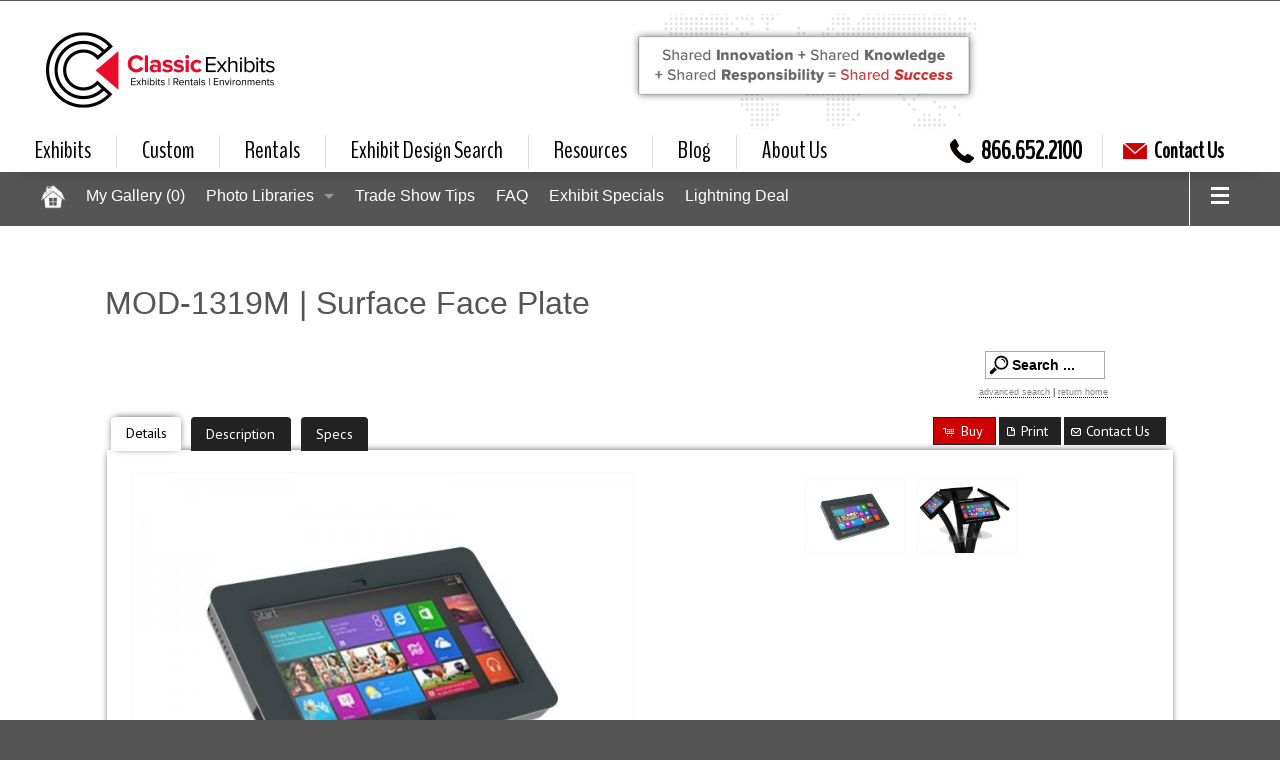

--- FILE ---
content_type: text/html; charset=UTF-8
request_url: https://eds.classicexhibits.com/perma/default/mod-1319m--surface-face-plate/4887/
body_size: 26289
content:
<!doctype html>
<html class="no-js" lang="en">
<head>
  <meta charset="utf-8" />
  <meta name="viewport" content="width=device-width, initial-scale=1.0" />

  <style>
    @import url('https://fonts.googleapis.com/css?family=Open+Sans|Titillium+Web');
  </style>

  <link rel="stylesheet" href="https://use.fontawesome.com/releases/v5.5.0/css/all.css" integrity="sha384-B4dIYHKNBt8Bc12p+WXckhzcICo0wtJAoU8YZTY5qE0Id1GSseTk6S+L3BlXeVIU" crossorigin="anonymous">
  
  <meta name="format-detection" content="telephone=no">
  <title>Exhibit Design Search - MOD-1319M | Surface Face Plate (iPad and Surface Stands) - Classic Exhibits - Exhibit Design Search</title>
  
  
  <link rel="stylesheet" href="/css/app.css" />
  <script type="text/javascript" src="/bower_components/jquery/dist/jquery.min.js"></script>
  <script type="text/javascript" src="/bower_components/modernizr/modernizr.js"></script>


  
  <link rel="canonical" href="https://eds.classicexhibits.com/perma/default/mod-1319m--surface-face-plate/4887/" />
    <link rel="stylesheet" href="/ds-includes/jquery-ui-1.7.2.custom.css?v=aaa" />
    <link rel="Stylesheet" href="/ds-css.php?v=aaa" />
    <link rel="stylesheet" href="/style.css?v=aaa" />
    <script type="text/javascript" src="/ds-javascript.php?v=aaa"></script>
    <meta name="keywords" content="Trade Show Display Manufacturer, Trade Show Exhibit Manufacturer" />
    <meta name="description" content="MOD-1319M | Surface Face Plate, iPad and Surface Stands, Trade Show Display, Trade Show Exhibit" />

    <script type="text/javascript">
    var dsGalTitle = "MOD-1319M | Surface Face Plate";
    var dsGalId = "4887";

      $j(function(){

        $j(".ds-top12-button").click(function(e) {
            tb_show("Top 20", "/top-twelve/?height=600&width=900", "", "runTopTwelve('/')");            
            e.preventDefault();
        });


      });
    </script>

  
<script type="text/javascript">


ary_Groups = new Array();
ary_Reset = new Array();
ary_Groups[0] = ['55','check','d'];
ary_Reset[0] = ['55','uncheck','d'];
ary_Exhibits = new Array();
ary_Exhibits[0] = ['55','check','d'];
ary_Groups[1] = ['60','check','d'];
ary_Reset[1] = ['60','uncheck','d'];
ary_Exhibits[1] = ['60','check','d'];
ary_Groups[2] = ['5','check','d'];
ary_Reset[2] = ['5','uncheck','d'];
ary_Exhibits[2] = ['5','check','d'];
ary_Groups[3] = ['7','check','d'];
ary_Reset[3] = ['7','uncheck','d'];
ary_Exhibits[3] = ['7','check','d'];
ary_Groups[4] = ['27','check','d'];
ary_Reset[4] = ['27','uncheck','d'];
ary_Exhibits[4] = ['27','check','d'];
ary_Groups[5] = ['49','check','d'];
ary_Reset[5] = ['49','uncheck','d'];
ary_Exhibits[5] = ['49','check','d'];
ary_Groups[6] = ['3','check','d'];
ary_Reset[6] = ['3','uncheck','d'];
ary_Exhibits[6] = ['3','check','d'];
ary_Groups[7] = ['25','check','d'];
ary_Reset[7] = ['25','uncheck','d'];
ary_Exhibits[7] = ['25','check','d'];
ary_Groups[8] = ['75','check','d'];
ary_Reset[8] = ['75','uncheck','d'];
ary_Exhibits[8] = ['75','check','d'];
ary_Groups[9] = ['62','check','d'];
ary_Reset[9] = ['62','uncheck','d'];
ary_Exhibits[9] = ['62','check','d'];
ary_Groups[10] = ['15','check','d'];
ary_Reset[10] = ['15','uncheck','d'];
ary_Exhibits[10] = ['15','check','d'];
ary_Groups[11] = ['90','check','d'];
ary_Reset[11] = ['90','uncheck','d'];
ary_Exhibits[11] = ['90','check','d'];
ary_Groups[12] = ['89','check','d'];
ary_Reset[12] = ['89','uncheck','d'];
ary_Exhibits[12] = ['89','check','d'];
ary_Groups[13] = ['92','check','d'];
ary_Reset[13] = ['92','uncheck','d'];
ary_Exhibits[13] = ['92','check','d'];
ary_Groups[14] = ['41','check','d'];
ary_Reset[14] = ['41','uncheck','d'];
ary_Exhibits[14] = ['41','check','d'];
ary_Groups[15] = ['36','check','d'];
ary_Reset[15] = ['36','uncheck','d'];
ary_Exhibits[15] = ['36','check','d'];
ary_Groups[16] = ['52','check','d'];
ary_Reset[16] = ['52','uncheck','d'];
ary_Exhibits[16] = ['52','check','d'];
ary_Groups[17] = ['58','check','d'];
ary_Reset[17] = ['58','uncheck','d'];
ary_Exhibits[17] = ['58','check','d'];
ary_Groups[18] = ['26','check','d'];
ary_Reset[18] = ['26','uncheck','d'];
ary_Exhibits[18] = ['26','check','d'];
ary_Groups[19] = ['43','check','d'];
ary_Reset[19] = ['43','uncheck','d'];
ary_Rentals = new Array();
ary_Rentals[0] = ['43','check','d'];
ary_Groups[20] = ['12','check','d'];
ary_Reset[20] = ['12','uncheck','d'];
ary_Rentals[1] = ['12','check','d'];
ary_Groups[21] = ['11','check','d'];
ary_Reset[21] = ['11','uncheck','d'];
ary_Rentals[2] = ['11','check','d'];
ary_Groups[22] = ['73','check','d'];
ary_Reset[22] = ['73','uncheck','d'];
ary_Rentals[3] = ['73','check','d'];
ary_Groups[23] = ['74','check','d'];
ary_Reset[23] = ['74','uncheck','d'];
ary_Rentals[4] = ['74','check','d'];
ary_Groups[24] = ['9','check','d'];
ary_Reset[24] = ['9','uncheck','d'];
ary_CountersKiosks = new Array();
ary_CountersKiosks[0] = ['9','check','d'];
ary_Groups[25] = ['46','check','d'];
ary_Reset[25] = ['46','uncheck','d'];
ary_CountersKiosks[1] = ['46','check','d'];
ary_Groups[26] = ['91','check','d'];
ary_Reset[26] = ['91','uncheck','d'];
ary_CountersKiosks[2] = ['91','check','d'];
ary_Groups[27] = ['76','check','d'];
ary_Reset[27] = ['76','uncheck','d'];
ary_Sustainable = new Array();
ary_Sustainable[0] = ['76','check','d'];
ary_Groups[28] = ['45','check','d'];
ary_Reset[28] = ['45','uncheck','d'];
ary_Sustainable[1] = ['45','check','d'];
ary_Groups[29] = ['80','check','d'];
ary_Reset[29] = ['80','uncheck','d'];
ary_OfficeRetailSolutions = new Array();
ary_OfficeRetailSolutions[0] = ['80','check','d'];
ary_Groups[30] = ['79','check','d'];
ary_Reset[30] = ['79','uncheck','d'];
ary_OfficeRetailSolutions[1] = ['79','check','d'];

function setTemplate(aryName) {
  if(aryName) {
    for (var i = 0; i < aryName.length; i++) {
      if (document.getElementById('g'+aryName[i][2]+aryName[i][0])) {
        if (aryName[i][1] == 'uncheck') {
          document.getElementById('g'+aryName[i][2]+aryName[i][0]).checked = false;
        } else {
          document.getElementById('g'+aryName[i][2]+aryName[i][0]).checked = true;
        }
      }
    }
  }
}

function setButtonStyle(element) {
  document.getElementById('Exhibits').style.fontWeight = 'normal';
  document.getElementById('Rentals').style.fontWeight = 'normal';
  document.getElementById('Counters&Kiosks').style.fontWeight = 'normal';
  document.getElementById('Sustainable').style.fontWeight = 'normal';
  document.getElementById('Office&RetailSolutions').style.fontWeight = 'normal';
  element.style.fontWeight = 'bold';
}
</script>

<script type="text/javascript">

  (function(i,s,o,g,r,a,m){i['GoogleAnalyticsObject']=r;i[r]=i[r]||function(){
  (i[r].q=i[r].q||[]).push(arguments)},i[r].l=1*new Date();a=s.createElement(o),
  m=s.getElementsByTagName(o)[0];a.async=1;a.src=g;m.parentNode.insertBefore(a,m)
  })(window,document,"script","//www.google-analytics.com/analytics.js","eds_ga");

  eds_ga("create", "UA-34749513-1", "auto", {"name": "eds"});
  eds_ga("eds.send", "pageview")

</script>
  <script type="text/javascript" src="/eds.js"></script>

  <style>
@import url("https://classicexhibits.com/modules/system/system.base.css?q58ywz");
@import url("https://classicexhibits.com/modules/system/system.menus.css?q58ywz");
@import url("https://classicexhibits.com/modules/system/system.messages.css?q58ywz");
@import url("https://classicexhibits.com/modules/system/system.theme.css?q58ywz");
</style>
<style>
@import url("https://classicexhibits.com/sites/all/modules/date/date_api/date.css?q58ywz");
@import url("https://classicexhibits.com/modules/field/theme/field.css?q58ywz");
@import url("https://classicexhibits.com/sites/all/modules/fitvids/fitvids.css?q58ywz");
@import url("https://classicexhibits.com/modules/node/node.css?q58ywz");
@import url("https://classicexhibits.com/sites/all/themes/classic/css/om_maximenu.css?q58ywz");
@import url("https://classicexhibits.com/modules/search/search.css?q58ywz");
@import url("https://classicexhibits.com/modules/user/user.css?q58ywz");
@import url("https://classicexhibits.com/sites/all/modules/youtube/css/youtube.css?q58ywz");
@import url("https://classicexhibits.com/sites/all/modules/views/css/views.css?q58ywz");
@import url("https://classicexhibits.com/sites/all/modules/ckeditor/css/ckeditor.css?q58ywz");
</style>
<style>
@import url("https://classicexhibits.com/sites/all/modules/ctools/css/ctools.css?q58ywz");
@import url("https://classicexhibits.com/sites/all/modules/openlayers_proximity/openlayers_proximity.css?q58ywz");
@import url("https://classicexhibits.com/sites/all/modules/om_maximenu/skin/no_style/no_style.css?q58ywz");
</style>
<style media="screen">
@import url("https://classicexhibits.com/sites/all/themes/adaptivetheme/at_core/css/at.layout.css?q58ywz");
@import url("https://classicexhibits.com/sites/all/themes/classic/css/global.base.css?q58ywz");
@import url("https://classicexhibits.com/sites/all/themes/classic/css/global.styles.css?q58ywz");
@import url("https://classicexhibits.com/sites/all/themes/classic/css/black.css?q58ywz");
@import url("https://classicexhibits.com/sites/all/themes/classic/css/widget.css?q58ywz");
</style>
<link type="text/css" rel="stylesheet" href="https://classicexhibits.com/sites/all/themes/classic/generated_files/classic.responsive.layout.css?q58ywz" media="only screen" />
<link type="text/css" rel="stylesheet" href="https://classicexhibits.com/sites/all/themes/classic/css/responsive.custom.css?q58ywz" media="only screen" />
<link type="text/css" rel="stylesheet" href="https://classicexhibits.com/sites/all/themes/classic/css/responsive.smartphone.portrait.css?q58ywz" media="only screen and (max-width:479px)" />
<link type="text/css" rel="stylesheet" href="https://classicexhibits.com/sites/all/themes/classic/css/responsive.smartphone.landscape.css?q58ywz" media="only screen and (min-width:480px) and (max-width:767px), " />
<link type="text/css" rel="stylesheet" href="https://classicexhibits.com/sites/all/themes/classic/css/responsive.tablet.portrait.css?q58ywz" media="only screen and (min-width:768px) and (max-width:899px)" />
<link type="text/css" rel="stylesheet" href="https://classicexhibits.com/sites/all/themes/classic/css/responsive.tablet.landscape.css?q58ywz" media="only screen and (min-width:900px) and (max-width:1099px)" />
<link type="text/css" rel="stylesheet" href="https://classicexhibits.com/sites/all/themes/classic/css/responsive.desktop.css?q58ywz" media="only screen and (min-width:1260px)" />
<link type="text/css" rel="stylesheet" href="https://fonts.googleapis.com/css?family=BenchNine:regular|PT+Sans:700,regular&amp;subset=latin" media="all" />

<!--[if (lt IE 9)&(!IEMobile 7)]>
<style media="screen">
@import url("https://classicexhibits.com/sites/all/themes/classic/generated_files/classic.lt-ie9.layout.css?q58ywz");
</style>
<![endif]-->


<script src="//ajax.googleapis.com/ajax/libs/jquery/1.10.2/jquery.js"></script>


<script src="https://classicexhibits.com/misc/jquery.once.js?v=1.2"></script>

<script src="https://classicexhibits.com/misc/drupal.js?q58ywz"></script>
<script src="https://classicexhibits.com/sites/all/libraries/fitvids/jquery.fitvids.js?q58ywz"></script>


<script src="//ajax.googleapis.com/ajax/libs/jqueryui/1.10.2/jquery-ui.js"></script>


<script src="https://classicexhibits.com/sites/all/modules/fitvids/fitvids.js?q58ywz"></script>
<script src="https://classicexhibits.com/sites/all/modules/om_maximenu/js/om_maximenu.js?q58ywz"></script>
<script src="https://cdnjs.cloudflare.com/ajax/libs/jquery-easing/1.4.1/jquery.easing.min.js"></script>

<script>
    jQuery(function($) {
      $.each($('#om-menu-main-menu .om-leaf'),function() {

        var active = $('.menu a', this).hasClass('active');
        var active_trail = $('.menu a', this).hasClass('active-trail');
        
        if ((active == true) || (active_trail == true)) {
          $('#om-menu-main-menu .om-leaf').removeClass('active-trail');
          $(this).addClass('active-trail');
        }
      });
    }); </script>
    <script src="https://classicexhibits.com/sites/all/themes/classic/scripts/chosen.jquery.min.js?q58ywz"></script>
    <script src="https://classicexhibits.com/sites/all/themes/classic/scripts/jquery.hoverIntent.minified.js?q58ywz"></script>
    <script src="https://classicexhibits.com/sites/all/themes/classic/scripts/jquery.ce.megamenu.js?q58ywz"></script>
    <script src="https://classicexhibits.com/sites/all/themes/classic/scripts/jquery.smartmenus.min.js?q58ywz"></script>
    <script src="https://classicexhibits.com/sites/all/themes/classic/scripts/jquery.visible.min.js?q58ywz"></script>
    <script src="https://classicexhibits.com/sites/all/themes/classic/scripts/jquery.ce.home.js?q58ywz"></script>
    <script src="https://classicexhibits.com/sites/all/themes/classic/scripts/jquery.ce.hm.ani.js?q58ywz"></script>
    <script src="https://classicexhibits.com/sites/all/themes/classic/scripts/jquery.drayage.calc.js?q58ywz"></script>
    <script src="https://classicexhibits.com/sites/all/themes/classic/scripts/jquery.resolution.calc.js?q58ywz"></script>
    <script src="https://classicexhibits.com/sites/all/themes/classic/scripts/homepage.js?q58ywz"></script>
    <script>jQuery.extend(Drupal.settings, {"basePath":"\/","pathPrefix":"","ajaxPageState":{"theme":"classic","theme_token":"4OZOtwra_77rlm_ySgolYBv9Ah-rQL83uAd1UIbCqgw","js":{"\/\/ajax.googleapis.com\/ajax\/libs\/jquery\/1.10.2\/jquery.js":1,"misc\/jquery.once.js":1,"misc\/drupal.js":1,"sites\/all\/libraries\/fitvids\/jquery.fitvids.js":1,"\/\/ajax.googleapis.com\/ajax\/libs\/jqueryui\/1.10.2\/jquery-ui.js":1,"sites\/all\/modules\/fitvids\/fitvids.js":1,"sites\/all\/modules\/om_maximenu\/js\/om_maximenu.js":1,"0":1,"sites\/all\/themes\/classic\/scripts\/chosen.jquery.min.js":1,"sites\/all\/themes\/classic\/scripts\/jquery.hoverIntent.minified.js":1,"sites\/all\/themes\/classic\/scripts\/jquery.ce.megamenu.js":1,"sites\/all\/themes\/classic\/scripts\/jquery.smartmenus.min.js":1,"sites\/all\/themes\/classic\/scripts\/jquery.visible.min.js":1,"sites\/all\/themes\/classic\/scripts\/jquery.ce.home.js":1,"sites\/all\/themes\/classic\/scripts\/jquery.ce.hm.ani.js":1,"sites\/all\/themes\/classic\/scripts\/jquery.drayage.calc.js":1,"sites\/all\/themes\/classic\/scripts\/jquery.resolution.calc.js":1,"sites\/all\/themes\/classic\/scripts\/homepage.js":1},"css":{"modules\/system\/system.base.css":1,"modules\/system\/system.menus.css":1,"modules\/system\/system.messages.css":1,"modules\/system\/system.theme.css":1,"sites\/all\/modules\/date\/date_api\/date.css":1,"modules\/field\/theme\/field.css":1,"sites\/all\/modules\/fitvids\/fitvids.css":1,"modules\/node\/node.css":1,"sites\/all\/modules\/om_maximenu\/css\/om_maximenu.css":1,"modules\/search\/search.css":1,"modules\/user\/user.css":1,"sites\/all\/modules\/youtube\/css\/youtube.css":1,"sites\/all\/modules\/views\/css\/views.css":1,"sites\/all\/modules\/ckeditor\/css\/ckeditor.css":1,"sites\/all\/modules\/ctools\/css\/ctools.css":1,"sites\/all\/modules\/openlayers_proximity\/openlayers_proximity.css":1,"sites\/all\/modules\/om_maximenu\/skin\/no_style\/no_style.css":1,"sites\/all\/themes\/adaptivetheme\/at_core\/css\/at.layout.css":1,"sites\/all\/themes\/classic\/css\/global.base.css":1,"sites\/all\/themes\/classic\/css\/global.styles.css":1,"sites\/all\/themes\/classic\/css\/black.css":1,"sites\/all\/themes\/classic\/css\/widget.css":1,"sites\/all\/themes\/classic\/generated_files\/classic.responsive.layout.css":1,"sites\/all\/themes\/classic\/css\/responsive.custom.css":1,"sites\/all\/themes\/classic\/css\/responsive.smartphone.portrait.css":1,"sites\/all\/themes\/classic\/css\/responsive.smartphone.landscape.css":1,"sites\/all\/themes\/classic\/css\/responsive.tablet.portrait.css":1,"sites\/all\/themes\/classic\/css\/responsive.tablet.landscape.css":1,"sites\/all\/themes\/classic\/css\/responsive.desktop.css":1,"https:\/\/fonts.googleapis.com\/css?family=BenchNine:regular|PT+Sans:700,regular\u0026subset=latin":1,"sites\/all\/themes\/classic\/generated_files\/classic.lt-ie9.layout.css":1}},"fitvids":{"custom_domains":[],"selectors":["body"],"simplifymarkup":true},"urlIsAjaxTrusted":{"\/search\/node":true}});</script>
    <!--[if lt IE 9]>
    <script src="https://classicexhibits.com/sites/all/themes/adaptivetheme/at_core/scripts/html5.js?q58ywz"></script>
    <![endif]-->
    <script>
      (function(i,s,o,g,r,a,m){i['GoogleAnalyticsObject']=r;i[r]=i[r]||function(){
      (i[r].q=i[r].q||[]).push(arguments)},i[r].l=1*new Date();a=s.createElement(o),
      m=s.getElementsByTagName(o)[0];a.async=1;a.src=g;m.parentNode.insertBefore(a,m)
      })(window,document,'script','//www.google-analytics.com/analytics.js','ga');

      ga('create', 'UA-949547-1', 'auto');
      ga('send', 'pageview');

    </script>
</head>

<body class="eds">

  <div class="off-canvas-wrap" data-offcanvas>
    <div class="inner-wrap">

      <!--<div id="phone">
      <div class="row contain-to-grid">
      <div id="phone-inner"><span class="show-for-medium-up"><img src="/images/phone.svg" width="30" height="30"><a href="tel:18312016310">&nbsp;(831) 201-6310</a> asdf </span></div>
      </div>
      </div>
      -->

    <div id="header" class="contain-to-grid">

    <div id="topbar-small" class="sticky"><nav class="tab-bar show-for-small-only">
      <section class="left-small">
        <a class="left-off-canvas-toggle menu-icon" href="#"><span></span></a>
      </section>
      
      <section class="middle tab-bar-section">
        <div id="small-logo">
            <a href="https://www.classicexhibits.com"><img src="/images/logo.png" alt="Classic Exhibits | We're not just different. We're better." width="200" height="115" /></a>
        </div>
      </section>

            <section id="rightOffCanvas" class="right-small">
        <a class="right-off-canvas-toggle menu-icon" href="#"><span></span></a>
      </section>
          </nav></div>


    <div id="branding" class="branding-elements clearfix show-for-medium-up">

      <div id="logo">
        <a href="https://www.classicexhibits.com" title="Home page"><img class="site-logo image-style-none" typeof="foaf:Image" src="/images/logo.png" alt="Classic Exhibits"></a>
      </div>

      <div id="head-mid" class="" style="animation-play-state: running;">
        <a href="https://classicexhibits.com/about-us/about-classic-exhibits" class="active">
          <img src="https://classicexhibits.com/cei/ssss.png" alt="Shared Innovation + Shared Knowledge + Shared Responsibility = Shared Success"></a>
  <div id="distloc">
        <a href="https://classicexhibits.com/request-distributor-partner" class="pulsate-text">Request a<br>Distributor Partner</a>
      </div>
      </div>
      <!-- /.<div id="distloc"><img src="/images/30thEDS.jpg" alt="Celebrating 30 Years!" /></a></div><![endif]-->

    </div>

    
  <div id="menu-bar" class="nav clearfix">

    <div id="nav-right">
      <div id="nav-right-position">
        <div id="nav-right-inner" style="left: 0px;">
          <div id="phone"><span class="navicon"></span>866.652.2100</div><div id="chat"><a href="javascript:void(0)" onclick="wsa_open_chat(0,2517,0,1374)"><span class="navicon"></span>Live Chat</a></div><div id="contactus" style="display: block; margin-left: 0px;"><a href="https://classicexhibits.com/contact-us"><span class="navicon"></span>Contact Us</a></div>
        </div>
      </div>
    </div>

    

    <nav id="block-om-maximenu-om-maximenu-1" class="block block-om-maximenu menu-wrapper menu-bar-wrapper clearfix odd last block-count-4 block-region-menu-bar block-om-maximenu-1">  
      <h2 class="element-invisible block-title">Main Menu</h2>
  <div id="om-maximenu-main-menu" class="om-maximenu om-maximenu-no-style om-maximenu-block om-maximenu-row om-maximenu-block-down code-om-u1-318895708">     

  <div id="om-menu-main-menu-ul-wrapper" class="om-menu-ul-wrapper">
  <ul id="om-menu-main-menu" class="om-menu">
 
  <li id="om-leaf-om-u1-318895708-8" class="om-leaf first leaf-home">   
    <a id="ce-navlogo" class="om-link  link-home" title="Home" href="/">Home</a>    
      
  <span id="ce-navtrans"></span></li>

  <li id="om-leaf-om-u1-318895708-3" class="om-leaf leaf-exhibits">   
    <a class="om-link  link-exhibits" href="/">Exhibits</a>      <div class="om-maximenu-content om-maximenu-content-nofade closed">
    <div class="om-maximenu-top">
      <div class="om-maximenu-top-left"></div>
      <div class="om-maximenu-top-right"></div>
    </div><!-- /.om-maximenu-top -->
    <div class="om-maximenu-middle">
      <div class="om-maximenu-middle-left">
        <div class="om-maximenu-middle-right">
           

<div class="block block-menu block-menu-id-menu-exhibits-1 first">           
  <h3 class="title">Hybrid and Modular Exhibits</h3>    <div class="content"><ul class="menu clearfix"><li class="first leaf mlid-985"><a href="https://eds.classicexhibits.com/gallery/default/island-exhibit-designs/55/" title="Explore over 100 Hybrid, Modular, and Custom Trade Show Island Designs.">Modern Island Exhibits</a></li>
<li class="leaf mlid-993"><a href="https://eds.classicexhibits.com/gallery/default/modern-inline-exhibits/5/" title="Choose from over 100 Visionary Designs Hybrid Exhibits for your next tradeshow display.   ">Contemporary Inline Exhibits</a></li>
<li class="leaf mlid-1485"><a href="https://classicexhibits.com/hybrid-and-modular-exhibits/gravitee-one-step-modular-system" title="The Gravitee One-Step Modular System is designed for tradeshows, events, and corporate environments. It assembles without tools and loose parts.">Gravitee One-Step Modular Wall System™</a></li>
<li class="leaf mlid-992"><a href="https://eds.classicexhibits.com/gallery/default/led-lightbox-designs/60/" title="SEGUE Hybrid Displays minimize the appearance of aluminum while maximizing your message with large format graphics.">LED Inline Lightboxes</a></li>
<li class="leaf mlid-1462"><span title="" class="separator"><hr></span></li>
<li class="leaf mlid-1463"><a href="https://eds.classicexhibits.com/gallery/default/eco-systems-sustainable-inlines/45/" title="All Eco-Systems Sustainable Exhibits are attractive, modular, and constructed with the most environmentally-friendly materials available.">ecoSmart Sustainable | Inline Exhibits</a></li>
<li class="last leaf mlid-1006"><a href="https://eds.classicexhibits.com/gallery/default/eco-systems-sustainable-islands/76/" title="All Eco-Systems Sustainable Exhibits are attractive, modular, and constructed with the most environmentally-friendly materials available.">ecoSmart Sustainable | Island Exhibits</a></li>
</ul></div>
  </div><!-- /.block -->

 

<div class="block block-menu block-menu-id-menu-exhibits-2">           
  <h3 class="title">Portable Displays</h3>    <div class="content"><ul class="menu clearfix"><li class="first leaf mlid-3141"><a href="https://eds.classicexhibits.com/booth-size-all/price-all/categories-d-55-5-60-27-49-45-3-76-32-41-2-75-62-25-13-9-15-46-36-7-37-26-52-58-43-12-11-73-74/search-symphony/" title="Symphony, the first portable/modular display to blend easy tool-less assembly with elegant design and clever accessories. ">Symphony Portable Displays </a></li>
<li class="leaf mlid-3142"><a href=https://eds.classicexhibits.com/gallery/default/10-ft-portable-displays/27/" title="Experience a wide range of 10 x 10 portable displays for any budget or design needs">10 ft. Portable Displays</a></li>
<li class="leaf mlid-3143"><a href="https://eds.classicexhibits.com/gallery/default/20-ft-portable-displays/49/" title="Find an array of 20 ft. portable displays for any budget or design needs">20 ft. Portable Displays</a></li>
</li><li class="leaf mlid-3143"><a href=" https://eds.classicexhibits.com/gallery/default/budget-portables/3/" title="Find an array of Budget portable displays for any budget or design needs">Budget Portable Displays</a></li>
<li class="leaf mlid-3144"><span title="" class="separator"><hr></span></li>
<li class="leaf mlid-1466"><a href="https://eds.classicexhibits.com/gallery/default/incharg-charging-solutions/75/" title="Charging Stations for tablets and smartphones have quickly become the &quot;must&quot; have for any trade show exhibit or event. Designs include tables, counters, towers, and end tables with USB ports ">Charging Tables, Counters, and Kiosks</a></li>
<li class="leaf mlid-999"><a href="https://eds.classicexhibits.com/gallery/default/ipad-and-surface-stands/62/" title="These attractive and durable iPad and Surface Stands are designed specifically for tradeshows, events, and retail environments. Ask about other tablet options such as Samsung, ASUS, and Kindle.">iPad, Surface, and Custom Tablet Stands</a></li>
<li class="leaf mlid-1492"><a href="https://eds.classicexhibits.com/gallery/default/monitor-stands-and-charging-stations/15/" title="Monitor stands and workstations are indispensable presentation tools for modern exhibitors. See over 100 contemporary designs in Exhibit Design Search.   ">Monitor Stands and Workstations</a></li>
<li class="leaf mlid-1464"><span title="" class="separator"><hr></span></li>
<li class="leaf mlid-1465"><span title="" class="separator"><hr></span></li>
<li class="leaf mlid-1008"><a href="https://eds.classicexhibits.com/gallery/default/fabric-pop-up-displays-op/41/" title="Designs include Xpressions, VBURST, EXPRESS, Little Giant, and SalesMate.">Tension Fabric Pop-Ups</a></li>
<li class="last leaf mlid-991"><a href="https://eds.classicexhibits.com/gallery/default/table-top-displays/25/" title="Choose from over 50 Table Top Tradeshow Displays in a wide variety of styles, price points, and features.">Table Top Displays</a></li>
</ul></div>
</div><!-- /.block -->



<div class="block block-menu block-menu-id-menu-exhibits-3 last">           
  <h3 class="title">Other</h3>    <div class="content"><ul class="menu clearfix"><li class="first leaf mlid-988"><a href="https://eds.classicexhibits.com/gallery/default/custom-counters/91/" title="You’ll find over 200 choices in the trade show counter gallery in a range of prices and features, many with graphic options.">Custom Counters</a></li><li class="first leaf mlid-988"><a href="https://eds.classicexhibits.com/gallery/default/counters-and-pedestals/9/" title="You’ll find over 200 choices in the trade show counter gallery in a range of prices and features, many with graphic options.">Portable and Modular Counters</a></li>
<li class="leaf mlid-989"><a href="https://eds.classicexhibits.com/gallery/default/monitor-stands-and-kiosks/15/" title="Transform your marketing message into an engaging, interactive presentation with innovative Workstations, Monitor Stands, Charging Stations or Towers.">Monitor Stands and Kiosks</a></li>
<li class="leaf mlid-1007"><a href="https://eds.classicexhibits.com/gallery/default/eco-systems-sustainable-accessories/46/" title="Sustainable Counters, Pedestals, and Workstations are the ideal companion accessories to an Sustainable Trade Show Exhibit. From the leader of eco-friendly trade show exhibits since 2007. ">Sustainable Counters and Pedestals</a></li>
<li class="leaf mlid-1467"><span title="" class="separator"><hr></span></li>
<li class="leaf mlid-986"><a href="https://classicexhibits.com/trade-show-exhibit-design-search/gallery/default/lightboxes-and-banner-stands/7/" title="Our LED Lightboxes do more than just stand there. They get you noticed at your next trade show, event, or retail opportunity. ">LED Lightboxes</a></li>
<li class="leaf mlid-987"><a href="https://eds.classicexhibits.com/gallery/default/aero-overhead-hanging-signs/90/" title="Aero Overhead Hanging Signs are economical-to-own, simple-to-assemble, and easy-to-maintain for any trade show exhibitor.">Overhead Hanging Signs</a></li>
<li class="leaf mlid-1468"><span title="" class="separator"><hr></span></li>
<li class="leaf mlid-1162"><a href="https://classicexhibits.com/gallery/retail-displays-gallery" title="Trade Show Rental Displays are an ideal alternative to purchasing your next exhibit. ">Retail Displays</a></li>
<li class="leaf mlid-1469"><a href="https://eds.classicexhibits.com/gallery/default/rental-furniture-1-ct/73/" title="Browse through our extensive gallery of rental furniture include sofas, chairs, tables, and accessories">Rental Furniture -- Gallery #1</a></li>
<li class="leaf mlid-3149"><a href="https://eds.classicexhibits.com/gallery/default/rental-furniture-2-ct/74/" title="Browse through our extensive gallery of sofa, chairs, tables, and rental accessories">Rental Furniture -- Gallery #2</a></li>
<li class="leaf mlid-1010"><a href="https://classicexhibits.com/lightweight-displays-and-options" title="Banner Stands and Table Throws are a must for trade shows, recruiting, retail, events, and more! ">Banner Stands and Table Throws </a></li>
<li class="last leaf mlid-1012"><a href="https://eds.classicexhibits.com/gallery/default/flooring--carpet-and-other-br/52/" title="Choose from a wide selection of trade show flooring choices in a range of weights, textures, and colors.">Carpet and Flooring</a></li>
</ul></div>
</div><!-- /.block -->





          <div class="om-clearfix"></div>
        </div><!-- /.om-maximenu-middle-right -->
      </div><!-- /.om-maximenu-middle-left -->
    </div><!-- /.om-maximenu-middle -->
    <div class="om-maximenu-bottom">
      <div class="om-maximenu-bottom-left"></div>
      <div class="om-maximenu-bottom-right"></div>
    </div><!-- /.om-maximenu-bottom -->
    <div class="om-maximenu-arrow"></div>
      </div><!-- /.om-maximenu-content -->

      
  </li>
  
    
  

  
          
                  

   
  <li id="om-leaf-om-u1-318895708-9" class="om-leaf leaf-custom">   
    <a class="om-link  link-custom" title="Retail/Environments" href="https://classicexhibits.com/gallery/custom-trade-show-exhibits-gallery">Custom</a>      <div class="om-maximenu-content om-maximenu-content-nofade closed">
    <div class="om-maximenu-top">
      <div class="om-maximenu-top-left"></div>
      <div class="om-maximenu-top-right"></div>
    </div><!-- /.om-maximenu-top -->
    <div class="om-maximenu-middle">
      <div class="om-maximenu-middle-left">
        <div class="om-maximenu-middle-right">
           

<div class="block block-block block-block-id-24 first">           
      <div class="content"><h3>Custom Exhibits</h3>

<p>From creative counters and desks to dazzling islands and office spaces, Classic Exhibits has become a “go to” source for custom design and builds. Our 20+ year history with wood, metal, and plastic fabrication, combined with our expertise in lighting and electronics, allows us to design cost-effective custom solutions for any requirement.</p>

<p>PlaceLyft™ Modular Office Solutions are designed to elevate your open office into a modern and safe environment at any budget. Personalize your workspace with options like whiteboards, magnetic panels, acrylic sheets, and graphic branding. </p>

<p>We encourage you to send us your project ideas, whether you’re looking for a trade show, retail, corporate environment, or event solution. Curious to see more? Browse the Custom Photo Gallery for past projects.</p>
</div>
  </div><!-- /.block -->



<div class="block block-menu block-menu-id-menu-custom last">           
  <h3 class="title">Custom</h3>    <div class="content"><ul class="menu clearfix"><li class="first leaf mlid-3150"><a href="https://www.placelyft.com/" title="PlaceLyft™ Modular Office and Retail Solutions are designed to elevate your office or store at any budget.">PlaceLyft Office and Retail Environments</a></li>
<li class="leaf mlid-1473"><a href="https://classicexhibits.com/gallery/custom-trade-show-exhibits-gallery" title="Look to Classic Exhibits for upscale and affordable custom exhibits and displays">Custom Trade Show Exhibits Gallery</a></li>
<li class="leaf mlid-3151"><a href="https://classicexhibits.com/gallery/retail-displays-gallery" title="Scroll through a gallery of retail display projects ranging from custom fixturing to comprehensive in-store designs">Retail Displays Photo Gallery</a></li>
<li class="last leaf mlid-1474"><a href="https://classicexhibits.com/trade-show-exhibit-design-search/past-five-days/all-weeks/booth-size-all/search-custom/" title="">Custom Exhibit Photos</a></li>
</ul></div>
  </div><!-- /.block -->





          <div class="om-clearfix"></div>
        </div><!-- /.om-maximenu-middle-right -->
      </div><!-- /.om-maximenu-middle-left -->
    </div><!-- /.om-maximenu-middle -->
    <div class="om-maximenu-bottom">
      <div class="om-maximenu-bottom-left"></div>
      <div class="om-maximenu-bottom-right"></div>
    </div><!-- /.om-maximenu-bottom -->
    <div class="om-maximenu-arrow"></div>
      </div><!-- /.om-maximenu-content -->

      
  </li>
  
    
  

  
          
                  

   
  <li id="om-leaf-om-u1-318895708-7" class="om-leaf leaf-rentals">   
    <a class="om-link  link-rentals" href="https://classicexhibits.com/rentals/classic-rentals">Rentals</a>      <div class="om-maximenu-content om-maximenu-content-nofade closed">
    <div class="om-maximenu-top">
      <div class="om-maximenu-top-left"></div>
      <div class="om-maximenu-top-right"></div>
    </div><!-- /.om-maximenu-top -->
    <div class="om-maximenu-middle">
      <div class="om-maximenu-middle-left">
        <div class="om-maximenu-middle-right">
           

<div class="block block-block block-block-id-13 first">           
      <div class="content"><h3>Classic Rentals</h3>

<p>There are many reasons to choose a trade show rental display. Is this your first show and you want to test several design ideas? Need an exhibit to supplement your existing trade show schedule?</p>

<p>Consider renting an attractive and affordable exhibit from a Classic Exhibits Distributor. Classic Rental displays feature the latest design trends, including elegant curves and vibrant tension fabric graphics. Choose from accessory options like counters, workstations, monitor stands, and even iPad kiosks.</p>
</div>
  </div><!-- /.block -->





 

<div class="block block-menu block-menu-id-menu-rentals">           
  <h3 class="title">Rentals</h3>    <div class="content"><ul class="menu clearfix"><li class="first leaf mlid-1000"><a href="https://www.classicexhibits.com/rentals/classic-rental-solutions" title="Classic Rentals feature the latest tradeshow design trends in elegant curves and vibrant tension fabric graphics. Rental Displays are affordable and attractive alternatives to purchasing a display.">Classic Rental Solutions</a></li>
<li class="leaf mlid-1491"><span title="" class="separator"><hr></span></li>
<li class="leaf mlid-973"><a href="https://eds.classicexhibits.com/gallery/default/rental-gallery/12/" title="Select from 10 ft., 20 ft., and 30 ft. inline trade show displays. Or let us design a rental display just for you. ">Inline Displays -- 10 x 10 and 10 x 20</a></li>
<li class="leaf mlid-974"><a href="https://eds.classicexhibits.com/gallery/default/magellan-hybrid-displays/43/" title="Why purchase when you can rent a contemporary trade show island display at an affordable price?  ">Island Exhibits -- 20 x 20 and Larger</a></li>
<li class="leaf mlid-975"><a href="https://eds.classicexhibits.com/gallery/default/rental-options/11/" title="Select from many popular rental counter, pedestal, charging station, and kiosk styles in various finishes, sizes, and features. ">Rental Counters, Monitor Stands, and Accessories</a></li>
<li class="leaf mlid-1470"><span title="" class="separator"><hr></span></li>
<li class="leaf mlid-1489"><a href="https://eds.classicexhibits.com/gallery/default/rental-furniture-1-ct/73/" title="Attractive and affordable rental furniture for trade shows and events, such as sofas, chairs, bar stools, and tables">Rental Furniture -- Gallery #1</a></li>
<li class="leaf mlid-1490"><a href="https://eds.classicexhibits.com/gallery/default/rental-furniture-2-ct/74/" title="Attractive and affordable rental furniture for trade shows and events, such as sofas, chairs, bar stools, and tables">Rental Furniture -- Gallery #2</a></li>
<li class="leaf mlid-1471"><span title="" class="separator"><hr></span></li>
<li class="leaf mlid-1400"><a href="https://www.classicexhibits.com/gallery/rental-photo-gallery" title="">Rental Photo Gallery</a></li>
<li class="last leaf mlid-1050"><a href="https://classicexhibits.com/peek-a-booth" title="View your rental display in real time with our webcams. Contact your project manager for the current password. ">Peek-a-Booth WebCam (3 Cams)</a></li>
</ul></div>
  </div><!-- /.block -->





 

<div class="block block-menu block-menu-id-menu-rentals---information last">           
  <h3 class="title">Information</h3>    <div class="content"><ul class="menu clearfix"><li class="first leaf mlid-978"><a href="https://classicexhibits.com/exhibits-rental-vs-purchase-whats-right-you" title="Renting a trade show display gives you added the flexibility of experimenting with different styles over the course of many shows. The cost of a rental booth is approximately a third of the cost to own.">When to Rent vs. Purchase a Tradeshow Display</a></li>
<li class="leaf mlid-979"><a href="https://www.classicexhibits.com/now-youve-decided-rent-your-trade-show-exhibit" title="After 20 years of managing exhibit rentals for clients, including the past five managing the Rental Program for a large display manufacturer, I've learned that deciding to rent is the easy part.">Now That You've Decided to Rent a Display</a></li>
<li class="leaf mlid-980"><a href="https://www.classicexhibits.com/tradeshow-blog/2013/02/08/10-tips-for-a-successful-installation-dismantle/" title="Planning ahead will save you time and money on your next tradeshow display installation and dismantle. ">10 Tips for a Successful Installation &amp; Dismantle</a></li>
<li class="last leaf mlid-981"><a href="https://www.classicexhibits.com/tradeshow-blog/2013/11/06/the-10-dos-and-donts-of-trade-show-graphics/" title="You decided on your new trade show display ... but you’re not done yet. Now, it’s time to design the graphics.">The 10 Do's and Don'ts of Trade Show Graphics</a></li>
</ul></div>
  </div><!-- /.block -->





          <div class="om-clearfix"></div>
        </div><!-- /.om-maximenu-middle-right -->
      </div><!-- /.om-maximenu-middle-left -->
    </div><!-- /.om-maximenu-middle -->
    <div class="om-maximenu-bottom">
      <div class="om-maximenu-bottom-left"></div>
      <div class="om-maximenu-bottom-right"></div>
    </div><!-- /.om-maximenu-bottom -->
    <div class="om-maximenu-arrow"></div>
      </div><!-- /.om-maximenu-content -->

      
  </li>
  
    
  

  
          
                  

   
  <li id="om-leaf-om-u1-318895708-1" class="om-leaf leaf-exhibit-design-search">   
    <a class="om-link  link-exhibit-design-search" href="/trade-show-exhibit-design-search">Exhibit Design Search</a>      <div class="om-maximenu-content om-maximenu-content-nofade closed">
    <div class="om-maximenu-top">
      <div class="om-maximenu-top-left"></div>
      <div class="om-maximenu-top-right"></div>
    </div><!-- /.om-maximenu-top -->
    <div class="om-maximenu-middle">
      <div class="om-maximenu-middle-left">
        <div class="om-maximenu-middle-right">
           

<div class="block block-custom_ce block-custom_ce-id-EDS Search first">           
      <div class="content">
          <div class="eds-search">
            <span class="mag-glass"></span>
            <form action="/trade-show-exhibit-design-search/" method="get">
              <input type="hidden" value="1" name="seo">
              <input type="hidden" value="all" name="ds-size-dd">
              <input type="hidden" value="all" name="ds-price-dd">              <input type="hidden" name="gd[55]" value="55">
              <input type="hidden" name="gd[5]" value="5">
              <input type="hidden" name="gd[60]" value="60">
              <input type="hidden" name="gd[27]" value="27">
              <input type="hidden" name="gd[49]" value="49">
              <input type="hidden" name="gd[45]" value="45">
              <input type="hidden" name="gd[76]" value="76">
              <input type="hidden" name="gd[3]" value="3">
              <input type="hidden" name="gd[32]" value="32">
              <input type="hidden" name="gd[41]" value="41">
              <input type="hidden" name="gd[75]" value="75">
              <input type="hidden" name="gd[2]" value="2">
              <input type="hidden" name="gd[62]" value="62">
              <input type="hidden" name="gd[25]" value="25">
              <input type="hidden" name="gd[13]" value="13">
              <input type="hidden" name="gd[9]" value="9">
              <input type="hidden" name="gd[15]" value="15">
              <input type="hidden" name="gd[46]" value="46">
              <input type="hidden" name="gd[36]" value="36">
              <input type="hidden" name="gd[7]" value="7">
              <input type="hidden" name="gd[37]" value="37">
              <input type="hidden" name="gd[26]" value="26">
              <input type="hidden" name="gd[52]" value="52">
              <input type="hidden" name="gd[58]" value="58">
              <input type="hidden" name="gd[43]" value="43">
              <input type="hidden" name="gd[12]" value="12">
              <input type="hidden" name="gd[11]" value="11">

              <input class="eds-search-box" type="text" name="s" value="Exhibit Design Search">
            </form>
          </div>
          <p>Select from over 1400 designs, ranging from banner stands to 50’ x 50’ Islands. You're sure to find the perfect display for your budget and marketing goals.</p>
          <p>In EDS, discover over 80 articles about trade show marketing, 5000+ exhibit photos, videos, exhibit specials, and Frequently Asked Questions.</p>
              </div>
  </div><!-- /.block -->





 

<div class="block block-menu block-menu-id-menu-eds-more">           
  <h3 class="title">Exhibit Design Search</h3>    <div class="content"><ul class="menu clearfix"><li class="first leaf mlid-797"><a href="https://eds.classicexhibits.com" title="This is where the magic begins! Browse through over 1400 display designs. " >EDS Home Page</a></li>
<li class="leaf mlid-1457"><span title="" class="separator"><hr></span></li>
<li class="leaf mlid-775"><a href="https://eds.classicexhibits.com/past-five-days" title="Photos of nearly every kit in Exhibit Design Search. A great source for graphic design ideas. ">Display Photos</a></li>
<li class="leaf mlid-777"><a href="https://eds.classicexhibits.com/trade-show-tips/" title="Articles exploring a wide range of trade show topics, such as Exhibit Marketing, Graphic Design, and Booth Training.">Trade Show Marketing Tips</a></li>
<li class="leaf mlid-778"><a href="https://eds.classicexhibits.com/request-a-design/" title="Don't be shy! Let us design a display for your unique marketing objectives. ">Request an Exhibit Design</a></li>
<li class="leaf mlid-1458"><span title="" class="separator"><hr></span></li>
<li class="leaf mlid-774"><a href="https://eds.classicexhibits.com/display-specials/" title="Click to see exciting trade show designs at a special price or with bonus features">Exhibit Specials</a></li>
<li class="leaf mlid-1014"><a href="https://eds.classicexhibits.com/lightning-deal/" title="There's only one Lightning Deal per week at extra special savings. Act fast!">Lightning Deal</a></li>
<li class="last leaf mlid-779"><a href="https://eds.classicexhibits.com/frequently-asked-questions/" title="Detailed questions and answers about every product line. ">Frequently Asked Questions</a></li>
</ul></div>
  </div><!-- /.block -->






 

<div class="block block-menu block-menu-id-menu-eds-type">           
  <h3 class="title">Displays by Type</h3>    <div class="content"><ul class="menu clearfix"><li class="first leaf mlid-796"><a href="https://eds.classicexhibits.com/gallery/default/visionary-designs-islands/55/" title="Explore over 100 Hybrid, Modular, and Custom Island designs for any budget. ">Modern Island Exhibits</a></li>
<li class="leaf mlid-3145"><a href="https://eds.classicexhibits.com/gallery/default/eco-systems-sustainable-islands/76/" title="Sustainable, eco-friendly island exhibits from the leader of green exhibits since 2007">Sustainable Island Exhibits</a></li>
<li class="leaf mlid-3146"><a href="https://eds.classicexhibits.com/gallery/default/rental-island-displays/43/" title="Contemporary Rental Island Exhibits for trade shows and events with over 200 designs.">Rental Island Exhibits</a></li>
<li class="leaf mlid-3148"></li>
<li class="leaf mlid-3177"><a href="https://eds.classicexhibits.com/gallery/default/virtual-and-interactive-displays/37/" title="Virtual Exhibits">Virtual Exhibits</a></li>
<li class="leaf mlid-3148"><span title="" class="separator"><hr></span></li>
<li class="leaf mlid-3147"><a href="https://eds.classicexhibits.com/gallery/default/modern-inline-exhibits/5/" title="Modern custom, hybrid, and modular trade show exhibits ">Modern Inline Displays</a></li>
<li class="leaf mlid-790"><a href="https://eds.classicexhibits.com/gallery/default/eco-systems-sustainable-inlines/45/" title="Your Brand. Your Design. Your Planet. ">Sustainable Inline Displays</a></li>
<li class="leaf mlid-791"><a href="https://eds.classicexhibits.com/gallery/default/rental-inline-displays/12/" title="">Rental Inline  Displays</a></li>
<li class="leaf mlid-1461"><a href="https://eds.classicexhibits.com/gallery/default/3d-stands-and-lightboxes/7/" title="LED Lightboxes with backlit fabric attracts attention at tradeshows, events, and in corporate environments. It's dramatic, appealing, and an affordable addition to any display. ">LED Lightboxes and Displays</a></li>
<li class="leaf mlid-1459"><span title="" class="separator"><hr></span></li>
<li class="leaf mlid-785"><a href="https://eds.classicexhibits.com/booth-size-all/sort-booth-size/categories-d-27-49/" title="Beautiful, affordable, and high quality portable displays from the leader of Portable Modular Exhibits">Affordable Portable Displays</a></li>
<li class="leaf mlid-786"><a href="https://eds.classicexhibits.com/booth-size-all/price-all/categories-d-3-32-41/" title="Easy-to-assembly and guaranteed to last Quadro S and EO Pop Up Displays. ">Lightweight Pop Up Displays</a></li>
<li class="leaf mlid-787"><a href="https://eds.classicexhibits.com/gallery/default/table-top-displays/25/" title="Lightweight, easy-to-use, and beautiful Table Tops Displays in a wide range of prices. ">Contemporary Table Tops</a></li>
<li class="leaf mlid-1460"><span title="" class="separator"><hr></span></li>
<li class="leaf mlid-1460"><span title="" class="separator"><hr></span></li>
<li class="first leaf mlid-988"><a href="https://eds.classicexhibits.com/gallery/default/custom-counters/91/" title="You’ll find over 200 choices in the trade show counter gallery in a range of prices and features, many with graphic options.">Custom Counters</a></li><li class="leaf mlid-793"><a href="https://eds.classicexhibits.com/gallery/default/counters-and-pedestals/9/" title="Nearly 200 choices in a range of prices and features, many with graphic options. ">Portable and Modular Counters</a></li>
<li class="leaf mlid-1493"><a href="https://eds.classicexhibits.com/gallery/default/monitor-stands-and-charging-stations/15/" title="Monitor stands and charging stations are indispensable presentation tools for modern exhibitors. See our full assortment in Exhibit Design Search. ">Monitor Stands and Workstations</a></li>
<li class="leaf mlid-788"><a href="https://eds.classicexhibits.com/gallery/default/ipad-kiosk-stands/62/" title="You can never have too many iPad or Surface tablets. Or too many accessories. ">iPad and Surface Solutions</a></li>
<li class="leaf mlid-794"><a href="https://eds.classicexhibits.com/gallery/default/incharg-charging-solutions/75/" title="Transform your marketing message into an engaging, interactive space with practical charging stations. Attendees will gravitate to your booth every time. ">InCharg™ Charging Solutions</a></li>
<li class="leaf mlid-3154"><a href="https://eds.classicexhibits.com/gallery/default/hand-sanitizer-stands/78/" title="Stand Tough Hand Sanitizer Stands are built to last years, not weeks or months. Made in USA. Limited Lifetime Warranty. ">Hand Sanitizer Stands and Solutions</a></li>
<li class="last leaf mlid-792"><a href="https://eds.classicexhibits.com/gallery/default/aero-overhead-hanging-signs/90/" title="Aero Overhead Hanging Signs are economical-to-own, simple-to-assemble, and easy-to-maintain.">Hanging Signs</a></li>
</ul></div>
  </div><!-- /.block -->





 

<div class="block block-menu block-menu-id-menu-eds-size last">           
  <h3 class="title">Displays by Size</h3>    <div class="content"><ul class="menu clearfix"><li class="first leaf mlid-781"><a href="https://eds.classicexhibits.com/booth-size-10-x-10-displays-3/price-all/sort-newest-designs/categories-d-5-27-43-49-45-60-1/" title="">10x10 Inlines</a></li>
<li class="leaf mlid-782"><a href="https://eds.classicexhibits.com/booth-size-10-x-20-displays-2/price-all/sort-newest-designs/categories-d-5-60-27-49-45" title="">10x20 Inlines</a></li>
<li class="leaf mlid-783"><a href="https://eds.classicexhibits.com/booth-size-20-x-20-islands-8/price-all/sort-newest-designs/categories-d-55-76" title="20 x 20 Island Exhibits for Purchase">20x20 Islands</a></li>
<li class="leaf mlid-784"><a href="https://eds.classicexhibits.com/booth-size-20-x-30-islands-15/price-all/sort-newest-designs/categories-d-55-76" title="">20x30 Islands</a></li>
<li class="last leaf mlid-827"><a href="https://eds.classicexhibits.com/booth-size-all/sort-booth-size/categories-d-25" title="Attractive and affordable trade show table top displays for trade shows and exhibitions">Table Tops </a></li>
</ul></div>
</div><!-- /.block -->





          <div class="om-clearfix"></div>
        </div><!-- /.om-maximenu-middle-right -->
      </div><!-- /.om-maximenu-middle-left -->
    </div><!-- /.om-maximenu-middle -->
    <div class="om-maximenu-bottom">
      <div class="om-maximenu-bottom-left"></div>
      <div class="om-maximenu-bottom-right"></div>
    </div><!-- /.om-maximenu-bottom -->
    <div class="om-maximenu-arrow"></div>
      </div><!-- /.om-maximenu-content -->

      
  </li>
  
    
  

  
          
                  

   
  <li id="om-leaf-om-u1-318895708-5" class="om-leaf leaf-resources">   
    <a class="om-link  link-resources" href="/">Resources</a>      <div class="om-maximenu-content om-maximenu-content-nofade closed">
    <div class="om-maximenu-top">
      <div class="om-maximenu-top-left"></div>
      <div class="om-maximenu-top-right"></div>
    </div><!-- /.om-maximenu-top -->
    <div class="om-maximenu-middle">
      <div class="om-maximenu-middle-left">
        <div class="om-maximenu-middle-right">
           

<div class="block block-block block-block-id-6 first">           
      <div class="content"><h3>Classic Exhibits Inc.</h3>

<p>At Classic Exhibits, we design and build exhibits for folks who love trade shows and special events. It's our passion.</p>

<p>We thrive at showcasing your company using stunning graphics and memorable 3D displays. Let us know how we can make your next show your "Best" show.</p>
</div>
  </div><!-- /.block -->





 

<div class="block block-menu block-menu-id-menu-resources---information">           
  <h3 class="title">Information</h3>    <div class="content"><ul class="menu clearfix"><li class="first leaf mlid-800"><a href="https://eds.classicexhibits.com/trade-show-tips/" title="The following articles explore a wide range of trade show topics, such as Exhibit Marketing, Flooring Choices, and Booth Etiquette. ">Trade Show Marketing Tips</a></li>
<li class="leaf mlid-801"><a href="https://www.classicmodul.com" title="">ClassicMODUL Aluminium Extrusions</a></li>
<li class="leaf mlid-1475"><span title="" class="separator"><hr></span></li>
<li class="leaf mlid-799"><a href="https://eds.classicexhibits.com/frequently-asked-questions/" title="Have a question about trade shows, trade show displays, or trade show marketing? We'll answer any topic. ">Frequently Asked Questions (FAQ)</a></li>
<li class="leaf mlid-1481"><span title="" class="separator"><hr></span></li>
</ul></div>
  </div><!-- /.block -->





 

<div class="block block-menu block-menu-id-menu-resources---photos-and-vide">           
  <h3 class="title">Photos, Video, and Graphics</h3>    <div class="content"><ul class="menu clearfix"><li class="first leaf mlid-803"><a href="https://eds.classicexhibits.com/past-five-days" title="View of 4000 photos of trade show exhibits and accessories. ">Trade Show Display Photos (P5D)</a></li>
<li class="leaf mlid-1331"><a href="https://www.classicexhibits.com/videos" title="Videos of trade show displays, retail displays, and topics about Classic Exhibits ">Videos -- Display and Products</a></li>
<li class="leaf mlid-1476"><span title="" class="separator"><hr></span></li>
<li class="leaf mlid-1398"><a href="https://www.classicexhibits.com/gallery/custom-trade-show-exhibits-gallery" title="Custom Trade Show Displays and Exhibits from Classic Exhibits">Custom Exhibits Gallery</a></li>
<li class="leaf mlid-1161"><a href="https://www.classicexhibits.com/gallery/retail-displays-gallery" title="Retail Displays and Exhibits from Classic Exhibits">Retail Displays Gallery</a></li>
<li class="leaf mlid-1399"><a href="https://www.classicexhibits.com/gallery/rental-photo-gallery">Rental Photo Gallery</a></li>
<li class="leaf mlid-1477"><span title="" class="separator"><hr></span></li>
<li class="leaf mlid-1188"><a href="https://www.classicexhibits.com/graphic-inspiration-galleries" title="Graphic ideas gallery showing the best of trade show graphics.">Graphic Inspiration Galleries</a></li>
<li class="last leaf mlid-804"><a href="https://classicexhibits.com/peek-a-booth" title="Our pan and zoom webcams make it possible to view your trade show display before it ships Ask your Classic Exhibits Distributor for password access. ">Peek-a-Booth WebCam (7 Cams)</a></li>
</ul></div>
  </div><!-- /.block -->





 

<div class="block block-menu block-menu-id-menu-tools last">           
  <h3 class="title">Tools</h3>    <div class="content"><ul class="menu clearfix"><li class="first leaf mlid-806"><a href="https://classicexhibits.com/request-distributor-partner" title="Request your local Classic Exhibits distributor partner. ">Request a Classic Distributor Partner</a></li>
<li class="leaf mlid-1478"><span title="" class="separator"><hr></span></li>
<li class="leaf mlid-1047"><a href="https://classicexhibits.com/drayage-or-material-handling-calculator" title="Calculator for calculating trade show material handling (or drayage) of crates, displays, and exhibits. ">Trade Show Drayage Calculator</a></li>
<li class="leaf mlid-1048"><a href="https://classicexhibits.com/image-resolution-calculator" title="Excellent tool for calculating the ideal size for trade show and retails graphics. ">Graphic Image Resolution Calculator</a></li>
<li class="leaf mlid-920"><a href="https://setupinstructions.online/" title="The search tools allows you to find display setup instructions for any Classic Exhibits display simply by entering the five digit job number. This number can be found on the exhibit cases, crates, or tubes on a red sticker. ">Display Setup Instructions</a></li>
<li class="last leaf mlid-1479"><span title="" class="separator"><hr></span></li>
</ul></div>
  </div><!-- /.block -->





          <div class="om-clearfix"></div>
        </div><!-- /.om-maximenu-middle-right -->
      </div><!-- /.om-maximenu-middle-left -->
    </div><!-- /.om-maximenu-middle -->
    <div class="om-maximenu-bottom">
      <div class="om-maximenu-bottom-left"></div>
      <div class="om-maximenu-bottom-right"></div>
    </div><!-- /.om-maximenu-bottom -->
    <div class="om-maximenu-arrow"></div>
      </div><!-- /.om-maximenu-content -->

      
  </li>
  
    
  

  
          
                  

   
  <li id="om-leaf-om-u1-318895708-2" class="om-leaf leaf-blog">   
    <a class="om-link  link-blog" href="https://www.classicexhibits.com/tradeshow-blog">Blog</a>      <div class="om-maximenu-content om-maximenu-content-nofade closed">
    <div class="om-maximenu-top">
      <div class="om-maximenu-top-left"></div>
      <div class="om-maximenu-top-right"></div>
    </div><!-- /.om-maximenu-top -->
    <div class="om-maximenu-middle">
      <div class="om-maximenu-middle-left">
        <div class="om-maximenu-middle-right">
           

<div class="block block-block block-block-id-7 first">           
      <div class="content"><h3>Trade Show Tales</h3>

<p>Trade Show Tales is more than a blog. It's how we connect and stay in touch with the Classic Exhibits Community.</p>

<p>Your feedback keep us on-track as we develop new products, explore new programs, and respond to the evolving world of trade shows, events, and retail environments.</p>
</div>
  </div><!-- /.block -->





 

<div class="block block-block block-block-id-15">           
      <div class="content">
  <h3 class="title">Latest Blog Posts</h3>
  <div class="content">
      <ul class="menu">
  
           
        <li><a href="https://classicexhibits.com/tradeshow-blog/2025/02/11/trade-show-planning/" class="leaf">Trade Show Planning: A Step-by-Step Guide</a></li>

  
        <li><a href="https://classicexhibits.com/tradeshow-blog/2025/02/09/booth-339-at-exhibitorlive/" class="leaf">Booth #339 at EXHIBITORLIVE 2025</a></li>

  
        <li><a href="https://classicexhibits.com/tradeshow-blog/2025/02/03/peek-a-booth-webcams/" class="leaf">Peek-a-Booth Webcams</a></li>

  
        <li><a href="https://classicexhibits.com/tradeshow-blog/2025/02/02/home-trade-shows/" class="leaf">Popular Home Trade Shows (&#038; Tips to Stand Out!)</a></li>

  
        <li><a href="https://classicexhibits.com/tradeshow-blog/2025/01/31/trade-show-booth-selection/" class="leaf">Trade Show Booth Selection.  An Alternate Approach.</a></li>

  
        <li><a href="https://classicexhibits.com/tradeshow-blog/2025/01/28/the-new-20-x-20-island-exhibit/" class="leaf">The 40 ft. Inline Exhibit Challenge</a></li>

  
        <li><a href="https://classicexhibits.com/tradeshow-blog/2025/01/28/retail-customer-service/" class="leaf">Mirroring Retail Customer Service: The Best Practices for Trade Shows</a></li>

  
        <li><a href="https://classicexhibits.com/tradeshow-blog/2025/01/20/download-rent-or-buy-unbranded-literature/" class="leaf">Download “Rent or Buy” Unbranded Literature</a></li>

  
        <li><a href="https://classicexhibits.com/tradeshow-blog/2025/01/16/amid-the-la-fire-devastation-heartwarming-support/" class="leaf">Amid the LA Fire Devastation, Heartwarming Support</a></li>

  
        <li><a href="https://classicexhibits.com/tradeshow-blog/2025/01/07/trade-show-sustainability/" class="leaf">8 Trade Show Sustainability Solutions for Exhibitors</a></li>


        </ul>
  </div>

</div>
  </div><!-- /.block -->





 

<div class="block block-menu block-menu-id-menu-featured-blog-posts last">           
  <h3 class="title">Featured Blog Posts</h3>    <div class="content"><ul class="menu clearfix"><li class="first leaf mlid-1039"><a href="https://www.classicexhibits.com/tradeshow-blog/2014/01/09/10-misconceptions-about-trade-shows/">10 Common Myths about Trade Shows</a></li>
<li class="leaf mlid-1486"><a href="https://www.classicexhibits.com/tradeshow-blog/2015/09/02/share-rent-borrow-or-buy-your-next-display/">Share, Rent, Borrow, or Buy Your Next Display?</a></li>
<li class="leaf mlid-1042"><a href="https://www.classicexhibits.com/tradeshow-blog/2013/11/06/the-10-dos-and-donts-of-trade-show-graphics/">10 Do's and Don'ts of Trade Show Graphics</a></li>
<li class="leaf mlid-1045"><a href="https://www.classicexhibits.com/tradeshow-blog/2016/09/12/is-your-exhibit-an-oreo-a-fig-newton-or-a-nilla-wafer/"> Is Your Exhibit an Oreo, a Fig Newton, or a Nilla Wafer?</a></li>
<li class="leaf mlid-1488"><span title="" class="separator"><hr></span></li>
<li class="leaf mlid-1044"><a href="https://www.classicexhibits.com/tradeshow-blog/2013/02/08/10-tips-for-a-successful-installation-dismantle/">10 Tips for Successful Installation and Dismantle</a></li>
<li class="leaf mlid-1046"><a href="https://www.classicexhibits.com/tradeshow-blog/2015/04/09/trade-show-marketing-the-bare-minimum/">Trade Show Marketing | The Bare Minimum</a></li>
<li class="leaf mlid-1043"><a href="https://www.classicexhibits.com/tradeshow-blog/2013/12/10/whats-the-expiration-date-on-your-clients-display-20-clues-its-gone-bad/">What's the Expiration Date of Your Trade Show Display?</a></li>
<li class="last leaf mlid-1487"><a href="https://www.classicexhibits.com/tradeshow-blog/2015/10/13/seven-questions-youll-never-ask-about-your-trade-show-display/"> Seven Questions You’ll Never Ask About Your Trade Show Display</a></li>
</ul></div>
  </div><!-- /.block -->





          <div class="om-clearfix"></div>
        </div><!-- /.om-maximenu-middle-right -->
      </div><!-- /.om-maximenu-middle-left -->
    </div><!-- /.om-maximenu-middle -->
    <div class="om-maximenu-bottom">
      <div class="om-maximenu-bottom-left"></div>
      <div class="om-maximenu-bottom-right"></div>
    </div><!-- /.om-maximenu-bottom -->
    <div class="om-maximenu-arrow"></div>
      </div><!-- /.om-maximenu-content -->

      
  </li>
  
    
  

  
          
                  

   
  <li id="om-leaf-om-u1-318895708-6" class="om-leaf last leaf-about-us">   
    <a class="om-link  link-about-us" href="https://www.classicexhibits.com/about-us/about-classic-exhibits">About Us</a>      <div class="om-maximenu-content om-maximenu-content-nofade closed">
    <div class="om-maximenu-top">
      <div class="om-maximenu-top-left"></div>
      <div class="om-maximenu-top-right"></div>
    </div><!-- /.om-maximenu-top -->
    <div class="om-maximenu-middle">
      <div class="om-maximenu-middle-left">
        <div class="om-maximenu-middle-right">
           

<div class="block block-block block-block-id-5 first">           
      <div class="content"><h3>Classic Exhibits</h3>

<p>At Classic Exhibits, we design and build exhibits for folks who love trade shows and special events. It's our passion. And it should be. After all, we're in the business of showcasing your products, your services, and your company using stunning graphics and memorable 3D displays.</p>

<p>Proudly designing and building display solutions since 1993.</p>
</div>
  </div><!-- /.block -->





 

<div class="block block-menu block-menu-id-menu-about-us---main last">           
  <h3 class="title">About Us</h3>    <div class="content"><ul class="menu clearfix"><li class="first leaf mlid-825"><a href="https://www.classicexhibits.com/about-us/about-classic-exhibits" title="We design and build exhibits for trade shows and special events, helping you to showcase your products &amp; services using graphics and 3D displays.">About Classic Exhibits</a></li>
<li class="leaf mlid-971"><a href="https://www.classicexhibits.com/contact-us" title="Customer Service, Design, Rental, and Administrative Contact Information for Classic Exhibits. ">Contact Us</a></li>
<li class="last leaf mlid-826"><a href="https://www.classicexhibits.com/about-us/contacts" title="Classic Exhibits Inc. (trade show displays), Exhibits Northwest (tradeshow exhibits), ClassicMODUL (aluminum extrusion), and Classic Rental Solutions (trade show rental displays)">Contacts</a></li>
</ul></div>
  </div><!-- /.block -->





          <div class="om-clearfix"></div>
        </div><!-- /.om-maximenu-middle-right -->
      </div><!-- /.om-maximenu-middle-left -->
    </div><!-- /.om-maximenu-middle -->
    <div class="om-maximenu-bottom">
      <div class="om-maximenu-bottom-left"></div>
      <div class="om-maximenu-bottom-right"></div>
    </div><!-- /.om-maximenu-bottom -->
    <div class="om-maximenu-arrow"></div>
      </div><!-- /.om-maximenu-content -->

      
  </li>
  
    
  

  
          
      </ul><!-- /.om-menu -->    
</div><!-- /.om-menu-ul-wrapper -->   



      </div><!-- /#om-maximenu-[menu name] -->   



  </nav></div>

  </div>

    <div id="thenavs" class="contain-to-grid sticky show-for-small-up">
      <nav class="top-bar" data-topbar role="navigation">
        <section class="top-bar-section">
          <ul class="left">

            <li class="menu-6"><a class="left-off-canvas-toggle menu-icon show-for-small-only" href="#"><span></span></a></li>

            <li class="divider menu-6 show-for-medium-down"></li>
              <li id="menu-home" class="menu-6"><a href="/"><img src="/images/home.png" width="24" height="24" alt="Home" /></a></li>

                          <li class="menu-7"><a class="ds-mygal-empty-button ds-mygal-button" href="/my-gallery/">My Gallery <span class="ds-mygal-count">(0)</span></a></li>
            
            <li class="menu-8 has-dropdown">
              <a href="#">Photo Libraries</a>
              <ul class="dropdown"> 
              <li><a href="/past-five-days/">Past Five Days (P5D)</a></li>               
               <li><a href="/custom-exhibits-gallery/">Custom Exhibits Gallery</a></li>
               <li><a href="/retail-displays-gallery/">Retail Displays Gallery</a></li>
               <li><a href="/rental-photo-gallery/">Rental Photo Gallery</a></li>
    
              </ul>
            </li>
            <li class="menu-9 show-for-medium-up"><a href="/trade-show-tips/">Trade Show Tips</a></li>
            <li class="menu-10 show-for-medium-up"><a href="/frequently-asked-questions/">FAQ</a></li>
            <li class="menu-11"><a href="/display-specials/">Exhibit Specials</a></li>
            <li class="menu-12"><a href="/lightning-deal/">Lightning Deal</a></li>

          </ul>

          <ul class="right">
            <li class="divider menu-13"></li>
            <li class="menu-14"><a class="right-off-canvas-toggle menu-icon" href="#"><span></span></a></li>

          </ul>

        </section>

      </nav>
    </div>
    
    <aside class="left-off-canvas-menu">  
      <nav id="block-menu-menu-mobile-menu" class="block block-menu no-title menu-wrapper menu-bar-wrapper clearfix even block-count-3 block-region-menu-bar block-menu-mobile-menu title-processed" role="navigation">
        <ul id="menu-mobile-menu" class="off-canvas-list sm sm-vertical collapsed">
          <li><a href="https://eds.classicexhibits.com" rel="nofollow">Home</a>
          <li><a href="https://www.classicexhibits.com/about-us/contacts">Contact Us</a></li>
          <li class="first leaf mlid-1176"><a href="https://www.classicexhibits.com/request-distributor-partner" title="">Request a Distributor Partner</a></li>
          <li class="leaf mlid-1171"><a href="https://eds.classicexhibits.com" title="">Exhibit Design Search</a></li>
          <li class="leaf mlid-1172"><a href="https://www.classicexhibits.com/rentals/classic-rental-solutions" title="">Classic Rentals</a></li>
          <li class="leaf mlid-1231"><a href="https://www.classicexhibits.com/gallery/retail-displays-gallery" title="">Retail/Environments</a></li>
          <li class="leaf mlid-1173"><a href="https://www.classicexhibits.com/tradeshow-blog" title="">Blog</a></li>
          <li class="expanded mlid-1175"><a href="#" class="nolink has-submenu"><span class="sub-arrow">+</span>Resources</a>
            <ul class="menu clearfix"><li class="first leaf mlid-1177"><a href="https://www.classicexhibits.com/gallery/graphics-complement-display" title="">Graphic Inspiration Galleries</a></li>
              <li class="leaf mlid-1178"><a href="https://www.classicexhibits.com/gallery/retail-displays-gallery" title="">Retail Displays Gallery</a></li>
              <li class="leaf mlid-1179"><a href="https://setupinstructions.online/" title="">Search for Setup Instructions</a></li>
              <li class="leaf mlid-1181"><a href="https://eds.classicexhibits.com/past-five-days" title="">Exhibit Photos</a></li>
              <li class="leaf mlid-1180"><a href="https://eds.classicexhibits.com/trade-show-tips/" title="">Trade Show Tips</a></li>
              <li class="last leaf mlid-1182"><a href="https://classicexhibits.com/peek-a-booth" title="">Peek-a-Booth WebCam</a></li>
            </ul>
          </li>
          <li class="last expanded mlid-1183"><a href="#" class="nolink has-submenu"><span class="sub-arrow">+</span>About Us</a>
            <ul class="menu clearfix"><li class="first leaf mlid-1184"><a href="https://www.classicexhibits.com/about-us/about-classic-exhibits" title="">About Classic Exhibits</a></li>
              <li class="leaf mlid-1185"><a href="https://www.classicexhibits.com/contact-us" title="">Contact Us</a></li>
              <li class="last leaf mlid-1186"><a href="https://www.classicexhibits.com/about-us/contacts" title="">Contacts</a></li>
            </ul>
          </li>
        </ul>
      </nav>
    </aside>

    <aside class="right-off-canvas-menu">  
        
        <ul class="off-canvas-list">
        <li><label>Exhibit Design Search</label></li>
        <li><a href="/">Exhibit Design Search Home</a></li>
          <li id="ds-sb-mygal"><a class="ds-mygal-empty-button ds-mygal-button" title="Your saved gallery of exhibit designs." href="/my-gallery/"><span class="icon"></span>My Gallery <span class="ds-mygal-count">(0)</span></a></li>
          <li class="has-submenu"><a href="#">Photos</a>
            <ul class="right-submenu">
             <li class="back"><a href="#">Back</a></li>
             <li><a href="/past-five-days/">Past Five Days (P5D)</a></li>
             <li><a href="/custom-exhibits-gallery/">Custom Exhibits Gallery</a></li>
             <li><a href="/rental-photo-gallery/">Rental Photo Gallery</a></li>
             <li><a href="/retail-displays-gallery/">Retail Displays Gallery</a></li>
            </ul>
          </li> 
            <li><a href="/trade-show-tips/"><span class="icon"></span>Trade Show Tips</a></li>          <li><a href="/frequently-asked-questions/"><span class="icon"></span>FAQ</a></li>          <li><a href="/request-a-design/">Request A Design</a></li>          <li><a href="/display-specials/"><span class="icon"></span>Exhibit Specials</a></li>          <li><a href="/lightning-deal/"><span class="icon"></span>Lightning Deal</a></li>
          <li class="has-submenu"><a href="#">more ...</a>
            <ul class="right-submenu">
             <li class="back"><a href="#">Back</a></li>
             <li><a href="#" class="ds-advancedsearch-button">Advanced Search</a></li>
             <li><a href="/fabric-swatches/">Fabric Color Swatches</a></li>
             <li><a href="#" class="ds-leadtime-link">Lead Time</a></li>
             <li><a href="#" class="ds-weight-link">Exhibit Weight</a></li>
             <li><a href="#" class="ds-electrical-link">Electrical/Cord Management</a></li>
            </ul>
          </li> 
  <li><label>iPad and Surface Stands</label></li>
<li><a href="/gallery/default/ipad-and-surface-stands/62/booth-size-apple-ipad-solutions-76/">Apple iPad Solutions</a></li>
<li><a href="/gallery/default/ipad-and-surface-stands/62/booth-size-ipad-and-surface-accessories-77/">iPad and Surface Accessories</a></li>
<li><a href="/gallery/default/ipad-and-surface-stands/62/booth-size-microsoft-surface-solutions-87/">Microsoft Surface Solutions</a></li>

<li><label>Modern Island & Inline Exhibits</label></li>
<li><a href="/gallery/default/island-exhibit-designs/55/" title="View <strong>Contemporary Island </strong>Exhibits"><strong>Contemporary Island </strong>Exhibits</a></li>
<li><a href="/gallery/default/rental-island-displays/43/" title="View <b>RENTAL Island </b>Exhibits"><b>RENTAL Island </b>Exhibits</a></li>
<li><a href="/gallery/default/ecosmart-sustainable-islands/76/" title="View <strong>ecoSmart Sustainable</strong> Islands"><strong>ecoSmart Sustainable</strong> Islands</a></li>
<li><a href="/gallery/default/led-lightbox-designs/60/" title="View <strong>LED Lightbox</strong> Exhibits"><strong>LED Lightbox</strong> Exhibits</a></li>
<li><a href="/gallery/default/modern-inline-exhibits/5/" title="View <strong>Modern Inline</strong> Exhibits"><strong>Modern Inline</strong> Exhibits</a></li>
<li><a href="/gallery/default/rental-inline-displays/12/" title="View <strong>RENTAL Inline </strong> Displays"><strong>RENTAL Inline </strong> Displays</a></li>
<li><a href="/gallery/default/ecosmart-sustainable-inlines/45/" title="View <strong>ecoSmart Sustainable</strong> Inlines"><strong>ecoSmart Sustainable</strong> Inlines</a></li>
<li><a href="/gallery/default/lightboxes-and-banner-stands/7/" title="View <strong>Lightboxes & Banner Stands</strong>"><strong>Lightboxes & Banner Stands</strong></a></li>

<li><label>Portable Displays & Table Tops</label></li>
<li><a href="/gallery/default/10-ft-portable-displays/27/" title="View <strong>10 x 10 Portable Modular </strong>"><strong>10 x 10 Portable Modular </strong></a></li>
<li><a href="/gallery/default/20-ft-and-30-ft-portable-displays/49/" title="View <strong>Larger Portables</strong>"><strong>Larger Portables</strong></a></li>
<li><a href="/gallery/default/budget-portables/3/" title="View <strong>Affordable </strong> Portables"><strong>Affordable </strong> Portables</a></li>
<li><a href="/gallery/default/table-top-displays/25/" title="View <strong>Table Top</strong> Displays"><strong>Table Top</strong> Displays</a></li>

<li><label>Counters, Pedestals & Kiosks</label></li>
<li><a href="/gallery/default/custom-counters/91/" title="View <strong>Custom Counters</strong>"><strong>Custom Counters</strong></a></li>
<li><a href="/gallery/default/counters-and-pedestals/9/" title="View <strong>Modular & Portable</strong> Counters"><strong>Modular & Portable</strong> Counters</a></li>
<li><a href="/gallery/default/ecosmart-sustainable-accessories/46/" title="View <strong>ecoSmart</strong> Counters & Kiosks"><strong>ecoSmart</strong> Counters & Kiosks</a></li>
<li><a href="/gallery/default/rental-accessories/11/" title="View <strong>RENTAL</strong> Counters & Accessories"><strong>RENTAL</strong> Counters & Accessories</a></li>

<li><label>Charging Solutions, iPad Stands, Monitor Stands, & Hanging Signs</label></li>
<li><a href="/gallery/default/incharg-charging-solutions/75/" title="View <b>Charging Tables</b> & Counters"><b>Charging Tables</b> & Counters</a></li>
<li><a href="/gallery/default/ipad-and-surface-stands/62/" title="View <b>iPad & Surface Stands</b>"><b>iPad & Surface Stands</b></a></li>
<li><a href="/gallery/default/monitor-stands-and-kiosks/15/" title="View <b>Monitor Stands</b> & Kiosks"><b>Monitor Stands</b> & Kiosks</a></li>
<li><a href="/gallery/default/aero-overhead-hanging-signs/90/" title="View <b>Overhead Hanging Signs</b>"><b>Overhead Hanging Signs</b></a></li>

<li><label>Games, Pops-Ups, Banner Stands, & Table Throws</label></li>
<li><a href="/gallery/default/games-activations-and-lead-capture-cp/89/" title="View <b>Lead Capture, Games</b>, & Activations (CP)"><b>Lead Capture, Games</b>, & Activations (CP)</a></li>
<li><a href="/gallery/default/interactive-kiosks-ps/92/" title="View <b>Touchscreens, Kiosks</b>, & LED Tiles (PS)"><b>Touchscreens, Kiosks</b>, & LED Tiles (PS)</a></li>
<li><a href="/gallery/default/fabric-pop-up-displays-ty/41/" title="View <b>Portable Pop-Up Displays</b> (TY)"><b>Portable Pop-Up Displays</b> (TY)</a></li>
<li><a href="/gallery/default/banner-standstable-throws-ty/36/" title="View <b>Banner Stands & Table Throws </b>(TY)"><b>Banner Stands & Table Throws </b>(TY)</a></li>

<li><label>Rental Furniture, Flooring, & Lighting</label></li>
<li><a href="/gallery/default/rental-furniture-1-ct/73/" title="View <b>Rental Furniture Gallery #1 (CT)</b>"><b>Rental Furniture Gallery #1 (CT)</b></a></li>
<li><a href="/gallery/default/rental-furniture-2-ct/74/" title="View <b>Rental Furniture Gallery #2 (CT)</b>"><b>Rental Furniture Gallery #2 (CT)</b></a></li>
<li><a href="/gallery/default/flooring--carpet-and-other-br/52/" title="View <b>Flooring Solutions Gallery</b> (BR)"><b>Flooring Solutions Gallery</b> (BR)</a></li>
<li><a href="/gallery/default/lighting-ds/58/" title="View <b>LED Lighting Solutions</b> & Accessories (DS)"><b>LED Lighting Solutions</b> & Accessories (DS)</a></li>

<li><label>Office & Retail Solutions</label></li>
<li><a href="/gallery/default/officeretail-lightboxes/80/" title="View Office/Retail Lightboxes">Office/Retail Lightboxes</a></li>
<li><a href="/gallery/default/office-medical-and-meeting-spaces/79/" title="View PlaceLyft Office/Medical">PlaceLyft Office/Medical</a></li>
<li><a href="/gallery/default/cases-and-crates/26/" title="View Cases and Crates">Cases and Crates</a></li>

      </ul>    </aside>


    <section class="main-section">

<div class="edsmain">
<div class="wrapper row">
  <div class="small-12 columns">


    <div id="eds-content">

    <div id="ds-page">
    <div id="ds-page-inner" class="ds-view-perma">
        <h1 class="ds-detail">MOD-1319M | Surface Face Plate</h1>

    <div id="ds-content">
      
  
  <form method="get" id="ds-main-form" name="ds-main-form" action="/" class="ds-accordian ui-accordion ui-widget ui-helper-reset ui-accordion-icons">
    <input type="hidden" value="1" name="seo" />
    <input type="hidden" value="1" id="ds-showsearch" name="showsearch" />
    <div id="ds-search">
      <h3><a href="#">Hide Search Options</a></h3>
    <div>


      <div id="ds-main-filter-sort" class="ui-widget-content">
                  <div class="ds-input slider">
            <label>Price Range:</label>
            <input type="hidden" id="ds-price-dd" name="ds-price-dd" value="all" />
            <div style="float: left;">
            Min - <span id="ds-price-min">0</span><br />
            <div id="ds-price-range-slider-min"></div>
            
            <br /><br />Max - <span id="ds-price-max">175000</span><br />
            <div id="ds-price-range-slider-max"></div><br /><br />
            <div id="ds-inc-rentals"><label><input type="checkbox" id="ds-inc-rentals-chkbox" /> Include Rentals</label></div>
            </div>
          </div>
        <div class="ds-input select"><label for="ds-size-dd">Booth Size:</label><select id="ds-size-dd" name="ds-size-dd"><option value="all">All Sizes</option><option  value="3">10 x 10 Displays</option><option  value="2">10 x 20 Displays</option><option  value="13">10 x 30 Displays</option><option  value="41">10 x 40 Displays</option><option  value="8">20 x 20 Islands</option><option  value="15">20 x 30 Islands</option><option  value="42">20 x 40 Islands</option><option  value="27">20 x 50 Islands</option><option  value="7">30 x 30 Islands</option><option  value="10">30 x 40 Islands</option><option  value="9">30 x 50 Islands</option><option  value="95">30 x 60 Islands</option><option  value="37">40 x 40 Islands</option><option  value="19">40 x 50 Islands</option><option  value="78">40 x 60 Islands</option><option  value="82">8 x 10 Displays</option><option  value="113">Accent Chair</option><option  value="62">Accessories</option><option  value="47">Aero Overhead Hanging Signs </option><option  value="76">Apple iPad Solutions</option><option  value="39">Banner Stands</option><option  value="93">Barstools </option><option  value="61">Carpet</option><option  value="45">Cases</option><option  value="115">Charging Counters</option><option  value="114">Charging Stands</option><option  value="86">Charging Tables</option><option  value="119">Conference Rooms</option><option  value="24">Counters</option><option  value="20">Custom Counters and Pedestals</option><option  value="121">Desktop Safety Dividers</option><option  value="65">Electrical Supplies</option><option  value="116">Hand Sanitizer Solutions</option><option  value="117">Interactive Games  (CP)</option><option  value="131">Interactive Kiosks (PS)</option><option  value="77">iPad and Surface Accessories</option><option  value="90">LED Lightboxes</option><option  value="59">Lighting </option><option  value="122">Medical Solutions</option><option  value="123">Meetings &amp; Corporate Events</option><option  value="87">Microsoft Surface Solutions</option><option  value="31">Modular Counters and Pedestals</option><option  value="35">Monitor Stands</option><option  value="109">Non-carpet Flooring </option><option  value="118">Office Environments</option><option  value="70">Outdoor Displays</option><option  value="79">Portable Counters and Pedestals</option><option  value="25">Product Displays | Stands</option><option  value="133">Quick Ship Displays</option><option  value="120">Safety Dividers</option><option  value="91">SEG Wall-mounted Frames</option><option  value="72">Table Tops | Folding Panels</option><option  value="73">Table Tops | Hybrids</option><option  value="18">Table Tops | Pop Ups</option><option  value="74">Table Tops | Sustainable</option><option  value="75">Table Tops | Tension Fabric</option><option  value="134">Towers</option><option  value="132">Universal Lead Capture (CP)</option><option  value="124">Virtual Exhibits</option><option  value="130">Wall-Mounted LED Lightboxes</option><option  value="46">Wood Crates </option><option  value="30">Workstations </option><option  value="23">Workstations, Kiosks &amp; Bars</option></select></div><div class="ds-input select"><label for="ds-sort-dd">Sort By:</label><select id="ds-sort-dd" name="ds-sort-dd"><option  value="booth-size">Booth Size</option><option  value="newest-designs">Newest Designs</option><option  value="alpha">Alphabetically</option><option  value="low-to-high">Price: Lowest To Highest</option><option  value="high-to-low">Price: Highest To Lowest</option></select></div>          <div id="ds-gallery-search-field" class="ds-input input gallery">
            <label for="ds-search-field">Text Search:</label>
            <input name="s" value="" id="ds-search-field"  />
            <a id="ds-search-button" href="#" class="fg-button fg-button-icon-left ui-state-default ui-corner-all"><span class="ui-icon ui-icon-search"></span>Search</a>
            <div id="ds-search-tip">(ex. VK-1032, 1032, or island)</div>
          </div>



      </div>

        <div id="ds-product-galleries" class="ui-widget-content">
          <h3>Search within these Product Galleries ...</h3>


            
            <div id="ds-product-galleries-buttons">
                <div class="ds-left">
            
              <button type="button" id="Exhibits" class="fg-button ui-state-default ui-corner-all ds-cat-button" onclick="setTemplate(ary_Reset);setTemplate(ary_Exhibits);setButtonStyle(this);">Exhibits</button>
              <button type="button" id="Rentals" class="fg-button ui-state-default ui-corner-all ds-cat-button" onclick="setTemplate(ary_Reset);setTemplate(ary_Rentals);setButtonStyle(this);">Rentals</button>
              <button type="button" id="Counters&Kiosks" class="fg-button ui-state-default ui-corner-all ds-cat-button" onclick="setTemplate(ary_Reset);setTemplate(ary_CountersKiosks);setButtonStyle(this);">Counters & Kiosks</button>
              <button type="button" id="Sustainable" class="fg-button ui-state-default ui-corner-all ds-cat-button" onclick="setTemplate(ary_Reset);setTemplate(ary_Sustainable);setButtonStyle(this);">Sustainable</button>
              <button type="button" id="Office&RetailSolutions" class="fg-button ui-state-default ui-corner-all ds-cat-button" onclick="setTemplate(ary_Reset);setTemplate(ary_OfficeRetailSolutions);setButtonStyle(this);">Office & Retail Solutions</button>            </div>
            <div class="ds-right">
              <button type="button" id="ds-check-all" onclick="setTemplate(ary_Groups);" class="fg-button ui-state-default ui-corner-all">Check All</button>&nbsp;<button type="button"  id="ds-uncheck-all" onclick="setTemplate(ary_Reset);" class="fg-button ui-state-default ui-corner-all" />Uncheck All</button>
            </div>
          </div>

          <table width="100%">
            <tr>
                          <td><input class="checkbox" type="checkbox" name="gd[55]" id="gd55" value="55"
              checked="checked"              /></td>
              <td><label for="gd55">Island Exhibit Designs</label></td>
                            <td><input class="checkbox" type="checkbox" name="gd[60]" id="gd60" value="60"
              checked="checked"              /></td>
              <td><label for="gd60">LED Lightbox Designs</label></td>
                          </tr>
                      <tr>
                        <td><input class="checkbox" type="checkbox" name="gd[5]" id="gd5" value="5"
              checked="checked"              /></td>
              <td><label for="gd5">Modern Inline Exhibits</label></td>
                            <td><input class="checkbox" type="checkbox" name="gd[7]" id="gd7" value="7"
              checked="checked"              /></td>
              <td><label for="gd7">Lightboxes & Banner Stands</label></td>
                          </tr>
                      <tr>
                        <td><input class="checkbox" type="checkbox" name="gd[27]" id="gd27" value="27"
              checked="checked"              /></td>
              <td><label for="gd27">10 ft. Portable Displays</label></td>
                            <td><input class="checkbox" type="checkbox" name="gd[49]" id="gd49" value="49"
              checked="checked"              /></td>
              <td><label for="gd49">20 ft. and 30 ft. Portable Displays</label></td>
                          </tr>
                      <tr>
                        <td><input class="checkbox" type="checkbox" name="gd[3]" id="gd3" value="3"
              checked="checked"              /></td>
              <td><label for="gd3">Budget Portables</label></td>
                            <td><input class="checkbox" type="checkbox" name="gd[25]" id="gd25" value="25"
              checked="checked"              /></td>
              <td><label for="gd25">Table Top Displays</label></td>
                          </tr>
                      <tr>
                        <td><input class="checkbox" type="checkbox" name="gd[75]" id="gd75" value="75"
              checked="checked"              /></td>
              <td><label for="gd75">InCharg Charging Solutions</label></td>
                            <td><input class="checkbox" type="checkbox" name="gd[62]" id="gd62" value="62"
              checked="checked"              /></td>
              <td><label for="gd62">iPad and Surface Stands</label></td>
                          </tr>
                      <tr>
                        <td><input class="checkbox" type="checkbox" name="gd[15]" id="gd15" value="15"
              checked="checked"              /></td>
              <td><label for="gd15">Monitor Stands & Kiosks</label></td>
                            <td><input class="checkbox" type="checkbox" name="gd[90]" id="gd90" value="90"
              checked="checked"              /></td>
              <td><label for="gd90">Aero Overhead Hanging Signs</label></td>
                          </tr>
                      <tr>
                        <td><input class="checkbox" type="checkbox" name="gd[89]" id="gd89" value="89"
              checked="checked"              /></td>
              <td><label for="gd89">Games, Activations & Lead Capture (CP)</label></td>
                            <td><input class="checkbox" type="checkbox" name="gd[92]" id="gd92" value="92"
              checked="checked"              /></td>
              <td><label for="gd92">Interactive Kiosks (PS)</label></td>
                          </tr>
                      <tr>
                        <td><input class="checkbox" type="checkbox" name="gd[41]" id="gd41" value="41"
              checked="checked"              /></td>
              <td><label for="gd41">Fabric Pop-up Displays (TY)</label></td>
                            <td><input class="checkbox" type="checkbox" name="gd[36]" id="gd36" value="36"
              checked="checked"              /></td>
              <td><label for="gd36">Banner Stands/Table Throws (TY)</label></td>
                          </tr>
                      <tr>
                        <td><input class="checkbox" type="checkbox" name="gd[52]" id="gd52" value="52"
              checked="checked"              /></td>
              <td><label for="gd52">Flooring | Carpet & Other (BR)</label></td>
                            <td><input class="checkbox" type="checkbox" name="gd[58]" id="gd58" value="58"
              checked="checked"              /></td>
              <td><label for="gd58">Lighting (DS)</label></td>
                          </tr>
                      <tr>
                        <td><input class="checkbox" type="checkbox" name="gd[26]" id="gd26" value="26"
              checked="checked"              /></td>
              <td><label for="gd26">Cases and Crates</label></td>
                            <td><input class="checkbox" type="checkbox" name="gd[43]" id="gd43" value="43"
                            /></td>
              <td><label for="gd43">Rental Island Displays</label></td>
                          </tr>
                      <tr>
                        <td><input class="checkbox" type="checkbox" name="gd[12]" id="gd12" value="12"
                            /></td>
              <td><label for="gd12">Rental Inline Displays</label></td>
                            <td><input class="checkbox" type="checkbox" name="gd[11]" id="gd11" value="11"
                            /></td>
              <td><label for="gd11">Rental Accessories</label></td>
                          </tr>
                      <tr>
                        <td><input class="checkbox" type="checkbox" name="gd[73]" id="gd73" value="73"
                            /></td>
              <td><label for="gd73">Rental Furniture #1 (CT)</label></td>
                            <td><input class="checkbox" type="checkbox" name="gd[74]" id="gd74" value="74"
                            /></td>
              <td><label for="gd74">Rental Furniture #2 (CT)</label></td>
                          </tr>
                      <tr>
                        <td><input class="checkbox" type="checkbox" name="gd[9]" id="gd9" value="9"
                            /></td>
              <td><label for="gd9">Counters & Pedestals</label></td>
                            <td><input class="checkbox" type="checkbox" name="gd[46]" id="gd46" value="46"
                            /></td>
              <td><label for="gd46">ecoSmart Sustainable Accessories</label></td>
                          </tr>
                      <tr>
                        <td><input class="checkbox" type="checkbox" name="gd[91]" id="gd91" value="91"
                            /></td>
              <td><label for="gd91">Custom Counters</label></td>
                            <td><input class="checkbox" type="checkbox" name="gd[76]" id="gd76" value="76"
                            /></td>
              <td><label for="gd76">ecoSmart Sustainable Islands</label></td>
                          </tr>
                      <tr>
                        <td><input class="checkbox" type="checkbox" name="gd[45]" id="gd45" value="45"
                            /></td>
              <td><label for="gd45">ecoSmart Sustainable Inlines </label></td>
                            <td><input class="checkbox" type="checkbox" name="gd[80]" id="gd80" value="80"
                            /></td>
              <td><label for="gd80">Office/Retail Lightboxes</label></td>
                          </tr>
                      <tr>
                        <td><input class="checkbox" type="checkbox" name="gd[79]" id="gd79" value="79"
                            /></td>
              <td><label for="gd79">Office, Medical & Meeting Spaces</label></td>
                          </tr>
                    </table>

        </div>



        </div>
      </div>

    </form>
<div class="ds-detail-nav">
  <div class="ds-detail-nav-inner clear-block">
      <div class="ds-detail-nav-left">
    &nbsp;
    </div>
        <div id="ds-control-buttons">
        <form method="get" id="ds-quick-search-form" name="ds-quick-search-form" action="/">
          <input type="hidden" value="1" name="seo" />
          <input  type="hidden" value="all" name="ds-size-dd" />
          <input  type="hidden" value="all" name="ds-price-dd" />
                      <input type="hidden" name="gd[55]" value="55" />
          <input type="hidden" name="gd[60]" value="60" />
          <input type="hidden" name="gd[5]" value="5" />
          <input type="hidden" name="gd[7]" value="7" />
          <input type="hidden" name="gd[27]" value="27" />
          <input type="hidden" name="gd[49]" value="49" />
          <input type="hidden" name="gd[3]" value="3" />
          <input type="hidden" name="gd[25]" value="25" />
          <input type="hidden" name="gd[75]" value="75" />
          <input type="hidden" name="gd[62]" value="62" />
          <input type="hidden" name="gd[15]" value="15" />
          <input type="hidden" name="gd[90]" value="90" />
          <input type="hidden" name="gd[89]" value="89" />
          <input type="hidden" name="gd[92]" value="92" />
          <input type="hidden" name="gd[41]" value="41" />
          <input type="hidden" name="gd[36]" value="36" />
          <input type="hidden" name="gd[52]" value="52" />
          <input type="hidden" name="gd[58]" value="58" />
          <input type="hidden" name="gd[26]" value="26" />
          <input type="hidden" name="gd[43]" value="43" />
          <input type="hidden" name="gd[12]" value="12" />
          <input type="hidden" name="gd[11]" value="11" />
          <input type="hidden" name="gd[73]" value="73" />
          <input type="hidden" name="gd[74]" value="74" />
          <input type="hidden" name="gd[9]" value="9" />
          <input type="hidden" name="gd[46]" value="46" />
          <input type="hidden" name="gd[91]" value="91" />
          <input type="hidden" name="gd[76]" value="76" />
          <input type="hidden" name="gd[45]" value="45" />
          <input type="hidden" name="gd[80]" value="80" />
          <input type="hidden" name="gd[79]" value="79" />
          <input name="s" value="Search ..." id="ds-quick-search" class="ui-widget-content ui-corner-all" autocomplete="off"  />
          <div id="ds-quick-search-results" class="ui-widget-content"></div>
          <div id="ds-advanced-search"><a class="ds-advancedsearch-button" href="#">advanced search</a> | <a class="ds-small-link" href="/">return home</a></div>
        </form>
      </div>  </div>
</div>


<div id="ds-detail-tabs" class="clear-block">
    <ul>
    <li class="ds-left-tab"><a href="#ds-design-details">Details</a></li>
        <li class="ds-left-tab"><a href="#ds-description-tab">Description</a></li>
            <li class="ds-left-tab"><a href="#ds-design-documentation">Specs</a></li>

    <li class="ui-tabs-panel ds-right-tab">
      <a style="padding:0.3em 1em 0.3em 1.5em" href="/email-info/default/mod-1319m--surface-face-plate/4887/?destination=/perma/default/mod-1319m--surface-face-plate/4887/" class="fg-button fg-button-icon-left ui-state-default ui-corner-all ds-contactus-link"><span class="ui-icon ui-icon-mail-closed"></span>Contact Us</a>
    </li>
    <li class="ui-tabs-panel ds-right-tab"><a id="ds-details-print" href="https://eds.classicexhibits.com/print/default/mod-1319m--surface-face-plate/4887/" class="fg-button ui-state-default fg-button-icon-left ui-corner-all" title="Print Exhibit" target="_blank"><span class="ui-icon ui-icon-document"></span>Print</a></li>
        <li class="ui-tabs-panel ds-right-tab"><a id="ds-details-buy" href="/purchase/default/mod-1319m--surface-face-plate/4887/?destination=/perma/default/mod-1319m--surface-face-plate/4887/" class="fg-button ui-state-default fg-button-icon-left ui-corner-all" title="Buy"><span class="ui-icon ui-icon-cart"></span>Buy</a></li>
           

  </ul>


  <div id="ds-design-details">

    <div class="ds-fadeIn">

      


<div id="ds-details-images">
  <div id="ds-details-image">
    <div id="ds-detail-main-image">
    <div class="ds-image-overflow">
      <a href="/ds-images/iPad-Solutions/large/2014/MOD-1319_sur_a.jpg" title="MOD-1319M | Surface Face Plate" class="ds-active thickbox" rel="detail-more-images-main"><img src="/ds-images/iPad-Solutions/medium/2014/MOD-1319_sur_a.jpg" alt="" /></a>
      <a href="/ds-images/iPad-Solutions/large/2014/MOD-1338_sur_d.jpg" title="Face Plate Graphic Shown on iPad Kiosk" class="thickbox ds-addimgs-main" rel="detail-more-images-main"><img align="middle" alt="Face Plate Graphic Shown on iPad Kiosk" src="/ds-images/iPad-Solutions/medium/2014/MOD-1338_sur_d.jpg" /></a>      </div>
          </div>


    <a href="/ds-images/iPad-Solutions/large/2014/MOD-1319_sur_a.jpg" title="MOD-1319M Surface 2 Face Plate " class="thickbox ds-addimgs" rel="detail-more-images"><img align="middle" alt="MOD-1319M Surface 2 Face Plate " width="100" src="/ds-images/iPad-Solutions/medium/2014/MOD-1319_sur_a.jpg" /></a><a href="/ds-images/iPad-Solutions/large/2014/MOD-1338_sur_d.jpg" title="Face Plate Graphic Shown on iPad Kiosk" class="thickbox ds-addimgs" rel="detail-more-images"><img align="middle" alt="Face Plate Graphic Shown on iPad Kiosk" width="100" src="/ds-images/iPad-Solutions/medium/2014/MOD-1338_sur_d.jpg" /></a>  </div>

</div>


          <div id="ds-details-desc" class="ui-widget-content ui-corner-all">
      <div id="ds-details-pricing" class="ui-helper-clearfix"><div id="ds-details-pricing-col-1" class="ds-details-pricing-col"><div class="ds-details-pricing-col-inner ui-state-default"><h3 class="ds-price-header ui-state-default">Purchase</h3><div class="ds-price-large ui-helper-clearfix"> $74</div></div></div></div>    
     <ul>
   <li><b>MOD-1319M Microsoft Surface Graphic Face Plate</b> </li>
   <li><b>Specify Surface 2, Surface 2 Pro, or Surface 3 Pro</b> </li>
   <li>Dims: 8.55" W x 11.75" H (live area) </li>
   <li>Includes Direct Print Graphic <p><b>Portable Assembly:  </b>Attaches with Velcro (no tools)<br><b>Download the <a href="/faboptions/Tablet_Stand_Brochure_10-14.pdf">Complete Tablet Solutions Product Brochure</a></b> </li>
 </ul>


    


    </div>

  <div id="ds-details-text">
  <div id="ds-details-text-inner">
<div class="ui-helper-clearfix"><div class="ds-detail-mygal-button"><a href="/my-gallery/add/default/mod-1319m--surface-face-plate/4887/?redirect=/perma/default/mod-1319m--surface-face-plate/4887/" class="fg-button ui-state-default ui-corner-all ds-mygal-link fg-button-icon-left"><span class="ui-icon ui-icon-plus"></span>Add to My Gallery</a></div></div>      <div id="ds-detail-sub" class="ui-widget-content ui-corner-all">
      <div id="ds-leadtime-desc"><a href="#" class="ds-leadtime-link" title="Click for More Info">Ships in 10 - 12+ Business Days - Click for Details</a></div>        <div id="ds-details-cat"><a href="/gallery/default/ipad-and-surface-stands/62/booth-size-ipad-and-surface-accessories-77/">More iPad and Surface Accessories</a></div>
              <div id="ds-gallery-title"><a href="/gallery/default/ipad-and-surface-stands/62/">iPad and Surface Stands</a></div> 

      </div>

      <div id="ds-detail-buttons">

              <div class="ds-detail-button"><a href="/email-info/default/mod-1319m--surface-face-plate/4887/?destination=/perma/default/mod-1319m--surface-face-plate/4887/" class="fg-button ui-state-default ui-corner-all fg-button-icon-left"><span class="ui-icon ui-icon-mail-closed"></span>Contact Us</a></div>
                <div class="ds-detail-button"><a href="/request-a-design?destination=/perma/default/mod-1319m--surface-face-plate/4887/" class="fg-button ui-state-default ui-corner-all fg-button-icon-left"><span class="ui-icon ui-icon-lightbulb"></span>Work with a Designer</a></div>
        
      </div>
    </div>
  </div>

   
      
  <div class="ds-perma-link">
    Permanent link to this design: <a href="https://eds.classicexhibits.com/perma/default/mod-1319m--surface-face-plate/4887/">https://eds.classicexhibits.com/perma/default/mod-1319m--surface-face-plate/4887/</a>
  </div>
  
    </div>

  </div>

    
  <div id="ds-description-tab">
  <h2 class="ds-gallery-header ds-gallery-header-">iPad and Surface Stands</h2>
    <h2>Surface Kiosk Accessories and Options</h2>
<p><img class="ds-desc-img-even" alt="MOD-1319M Surface 2 Face Plate " width="100" src="/ds-images/iPad-Solutions/thumb/2014/MOD-1319_sur_a.jpg" />Tablets always draw a crowd at tradeshows and events. Personalize your Microsoft Surface kiosk with graphic halos, face plates, and wings.</p>
<p>The MOD-1319M face plate graphic reinforces your branding on the Surface Stand. The Sintra graphic attaches with Velcro to the locking enclosure. All can be combined with the popular halo graphic. Want a custom  shape? Let us know.&nbsp;</p>
<h2>Features and Benefits:</h2>
<ul>
    <li>Affordable Addition for Your Surface Stand</li>
    <li>Ideal for Branding</li>
    <li>Custom Shapes are Available</li>
</ul>
    <div id="ds-desc-tab-footer">
      <div class="ds-detail-button"><div class="ds-detail-button-desc">Contact us for more information about this design.</div><a href="/email-info/default/mod-1319m--surface-face-plate/4887/?destination=/perma/default/mod-1319m--surface-face-plate/4887/" class="fg-button ui-state-default ui-corner-all">Send Me More Information</a></div>

    

    </div>
  </div>


    

    
<div id="ds-design-documentation">
      <img class="ds-doc-image" alt="MOD-1319M | Surface Face Plate" src="/ds-images/iPad-Solutions/thumb/2014/MOD-1319_sur_a.jpg" width="160" /></a><h2 id="ds-docs-header">Documentation for MOD-1319M | Surface Face Plate</h2><ul id="ds-docs"><li><a href="/email-info/default/mod-1319m--surface-face-plate/4887/?destination=/perma/default/mod-1319m--surface-face-plate/4887/">Request Setup Instructions</a></li><li><a href="/graphicdims/SurfacePro2 Facelate Graphic Template.pdf" target="_blank">Graphic Dims</a> (132.83 KB pdf)</li></ul>
<div class="ds-doc ui-widget-content ui-corner-all">
  <div class="ds-results-header"><h2 class="ui-state-default ui-corner-all">Frequently Asked Questions</h2></div>
  <div class="ds-doc-content">
    <ol>
    <li class="ds-faq"><a href="#">How are your iPad and Surface Stands/Kiosks different from other Tablet Stands on the market?</a><div class="ds-faq-content"><p><img align="right" width="325" height="244" src="/ds-images/article-images/image/MOD-1333%20with%20graphics.jpg" alt="" />Honestly, there's no comparison when it comes to quality and features.</p>
<ol>
    <li><strong>Designed to Perform</strong>:&nbsp; Our Tablet stands were designed and built to withstand the rigors of tradeshows, events, and retail applications. That's not true of most tablet stands which are built with thin wall steel tubing, require lengthy assembly, and are either heavy or disposable.</li>
    <li><strong>Engineered Aluminum Extrusion</strong>:&nbsp; Nearly all our stands are built with engineered aluminum extrusion. That's a big difference. It's lightweight, durable, and is designed for accessories such as brochure holders, graphics, and shelves.</li>
    <li><strong>Rotating Swivel Stop&trade;</strong>: The patent-pending Swivel Stop makes it easy to rotate the locking clamshell frame from portrait to landscape. As it rotates, it snaps into place.</li>
    <li><strong>Anti-theft Clamshell or Enclosure</strong>:&nbsp; The iPad clamshell frames come with two locks. Your iPad is secure in the clamshell but can be removed in seconds at the end of the day. The Surface 2 Enclosure has (6) hex screws.</li>
    <li><strong>Assembly</strong>:&nbsp; Typically no more than three or four components and the tool(s) is included. &nbsp;</li>
    <li><strong>Colors&nbsp;Choices</strong>:&nbsp; Most models are available in black, white, and silver. All are powder-coated for a durable, scratch-resistant finish.</li>
</ol></div></li>
  <li class="ds-faq"><a href="#">What are the advantages of the Rotating Swivel Stop?</a><div class="ds-faq-content"><p><strong><img align="right" width="300" height="225" src="/ds-images/article-images/image/swivel_stop.jpg" alt="" />The Swivel Stop&trade;</strong> is an innovative patent-pending feature exclusive to our iPad kiosk and mounts. The Swivel Stop makes it easy to rotate the locking clamshell frame between portrait and landscape position without tools. As you rotate the clamshell frame, it&nbsp; &quot;snaps&quot; into either a vertical or horizontal position within a 180 degree range. The 180 degree radius prevents the iPad, when connected to a power cord, from twisting the cord.</p>
<p>The Swivel Stop is attached either to the kiosk or the clamshell, depending on the model, so no additional assembly is required.</p>
<p>If you need an iPad kiosk with a fixed position, horizontal or vertical, let us know. We occasionally get requests for locked horizontal iPad frames for retail applications.</p></div></li>
  <li class="ds-faq"><a href="#">Do the iPad and Surface Kiosks include power/wire management?</a><div class="ds-faq-content"><p><img align="right" width="300" height="225" src="/ds-images/article-images/image/MOD-1338_011_008.jpg" alt="" />Yes. All iPad and Surface kiosks include wire management. There's an access hole in the locking clamshell frame. In the post, the power cord feeds through a hole in the bottom and a slot at the top. The power cord simply threads through the post and attaches to the iPad in the clamshell or the Surface in the enclosure. Simple and easy.</p>
<p>The Rotating Tablet Counter Mount (MOD-1329) does not come with wire management. However, it can be included at an additional cost.</p></div></li>
  <li class="ds-faq"><a href="#">What accessory and graphic options are available for the iPad and Surface 2 Kiosks?</a><div class="ds-faq-content"><p>There's a wide range of accessories and graphic options.</p>
<p>For the iPad MOD-1312/1412 and MOD-1314/1414</p>
<ul>
    <li>ZB-221 -- Aluminum Brochure Tray</li>
    <li>MOD-1319 -- Face Plate Graphic</li>
    <li>MOD-1320 -- Graphic Wings</li>
    <li>MOD-1321 -- Graphic Halo</li>
    <li>MOD-1322 -- Keyboard Shelf</li>
    <li>MOD-1324 -- Graphic with Standoffs</li>
</ul>
<p>For most other Tablet Kiosks</p>
<ul>
    <li>ZB-221 -- Aluminum Brochure Tray</li>
    <li>MOD-1319 -- Face Plate Graphic</li>
    <li>MOD-1320 -- Graphic Wings</li>
    <li>MOD-1321 -- Graphic Halo</li>
    <li>MOD-1329, MOD-1340, MOD-1341 -- Banner Graphic (for MOD-1333 only)</li>
    <li>MOD-1345 -- Tilt Option</li>
</ul>
<p>Need something specific to your marketing needs. Give us a call.</p>
<p>&nbsp;</p></div></li>
  <li class="ds-faq"><a href="#">What are my color choices?</a><div class="ds-faq-content"><p>All iPad and Surface 2 Solutions are powder-coated, which is durable, scratch resistant, and easy-to-clean.</p>
<ul>
    <li>MOD-1312/1412 and MOD-1314/1414 are available in black and silver.</li>
    <li>MOD-1365 (Maestro) is available in black</li>
    <li>Most other models are available in silver, black, and white.</li>
</ul></div></li>
  <li class="ds-faq"><a href="#">Are multiple quantity discounts available for the Tablet Stands?</a><div class="ds-faq-content"><p>Yes, multiple quantity discounts are available on quantities of 5+ units. On most units, we can ship immediately. Larger quantities may require a longer lead time.</p>
<p>Give us a call. We fulfill lots of multiple quantity orders for businesses and government agencies. </p></div></li>
  <li class="ds-faq"><a href="#">Does the iPad locking clamshell fit other touchscreen tablets such as Google, Samsung, and ASUS?</a><div class="ds-faq-content"><p><!--[if gte mso 9]><xml>
<w:WordDocument>
<w:View>Normal</w:View>
<w:Zoom>0</w:Zoom>
<w:PunctuationKerning />
<w:ValidateAgainstSchemas />
<w:SaveIfXMLInvalid>false</w:SaveIfXMLInvalid>
<w:IgnoreMixedContent>false</w:IgnoreMixedContent>
<w:AlwaysShowPlaceholderText>false</w:AlwaysShowPlaceholderText>
<w:Compatibility>
<w:BreakWrappedTables />
<w:SnapToGridInCell />
<w:WrapTextWithPunct />
<w:UseAsianBreakRules />
<w:DontGrowAutofit />
</w:Compatibility>
<w:BrowserLevel>MicrosoftInternetExplorer4</w:BrowserLevel>
</w:WordDocument>
</xml><![endif]--></p>
<p><!--[if gte mso 9]><xml>
<w:LatentStyles DefLockedState="false" LatentStyleCount="156">
</w:LatentStyles>
</xml><![endif]--><!--[if gte mso 10]>
<style>
/* Style Definitions */
table.MsoNormalTable
{mso-style-name:"Table Normal";
mso-tstyle-rowband-size:0;
mso-tstyle-colband-size:0;
mso-style-noshow:yes;
mso-style-parent:"";
mso-padding-alt:0in 5.4pt 0in 5.4pt;
mso-para-margin:0in;
mso-para-margin-bottom:.0001pt;
mso-pagination:widow-orphan;
font-size:10.0pt;
font-family:"Times New Roman";
mso-ansi-language:#0400;
mso-fareast-language:#0400;
mso-bidi-language:#0400;}
</style>
<![endif]--><span style="font-size:11.0pt;font-family:&quot;Californian FB&quot;;
mso-fareast-font-family:&quot;Times New Roman&quot;;mso-bidi-font-family:&quot;Times New Roman&quot;;
mso-ansi-language:EN-US;mso-fareast-language:EN-US;mso-bidi-language:AR-SA"><span style="font-size:11.0pt;Californian FB&quot;;Times New Roman&quot;;Times New Roman&quot;;">The hinged clamshell will fit many Android or Windows tablets if the dimensions are similar to the iPad. Some modifications are required and charges would apply. Give us a call to discuss. </span></span></p>
<p><span style="font-size:11.0pt;font-family:&quot;Californian FB&quot;;
mso-fareast-font-family:&quot;Times New Roman&quot;;mso-bidi-font-family:&quot;Times New Roman&quot;;
mso-ansi-language:EN-US;mso-fareast-language:EN-US;mso-bidi-language:AR-SA"><span style="font-size:11.0pt;Californian FB&quot;;Times New Roman&quot;;Times New Roman&quot;;">There is also an iPad Mini version available in silver and black. </span><br />
</span></p></div></li>
  <li class="ds-faq"><a href="#">I'd like to purchase an iPad or Surface 2 Kiosk. What's the next step?</a><div class="ds-faq-content"><p>Our website isn't an ecommerce site, but we try to make it as easy as possible.</p>
<ul>
    <li>Give us a call. Most clients have one or two questions before making a purchase. Let's talk so you feel comfortable about the iPad or Surface 2 solution you've chosen.</li>
    <li>Send us an email by clicking on the &quot;Send Me More Information&quot; button on the detail page of each product.</li>
    <li>Click on the Chat button.</li>
</ul>
<p>There are lots of graphic and accessory options. Let us know which ones are of interest to you so we can make sure you get everything you need in one transaction.</p></div></li>
    </ol>
    <div id="ds-faq-more"><a href="/frequently-asked-questions">More Frequently Asked Questions</a></div>
  </div>
</div>




<div class="ds-doc ui-widget-content ui-corner-all">
  <div class="ds-results-header"><h2 class="ui-state-default ui-corner-all">Product Warranty</h2></div>
  <div class="ds-doc-content">
<p>Classic Exhibits Inc. warranties the performance of its portable, modular, and custom hybrid systems during normal use, excluding excessive wear and tear, as per the instructions. This covers the workmanship and locking systems as long as the exhibit has a useful life.  All remaining parts are covered against defective materials or workmanship as long as the exhibit is in service. The warranty is transferable should the product be sold or assigned to another party.</p>

<p>The manufacturer cannot be held responsible for damages due to abuse, misuse, or shipping damages. This warranty does not cover laminate cracks and chips, wood crate and roto-molded case damage (excluding workmanship), aluminum extrusion scuffs, mars, and scratches from normal use, and graphics wear and tear or misuse. The manufacturer is not responsible for lost or missing parts once the owner has assembled, accepted, and used the product.</p>

<p>Should there be any questions regarding the warranty, please contact your local Classic Exhibits Distributor.</p>

  </div>
</div>
<div class="ds-doc ui-widget-content ui-corner-all">
  <div class="ds-results-header"><h2 class="ui-state-default ui-corner-all">Lead Time</h2></div>
  <div class="ds-doc-content">

          <p>The lead time for the MOD-1319M | Surface Face Plate is <b>10 - 12+ Business Days - Click for Details</b>.</p>
          <ul>
    <li>Suggested lead times <strong>may vary</strong> depending on current orders. Please check with Customer Service.</li>
    <li>Production lead times are based on business days and DO NOT include any shipping days.</li>
    <li>Production-ready artwork (when applicable) must accompany the order confirmation. Delays in uploading artwork may lead to expedited charges or shipping changes.</li>
    <li>No order will be released to Production without a signed order confirmation.</li>
    <li>Shipping is based on the availability of materials and graphics. Additional charges may apply if materials or graphics must be expedited.</li>
    <li>Standard lead times do not apply to orders of multiple quantities.</li>
  </ul>

 














  </div>
</div>

<div class="ds-doc ui-widget-content ui-corner-all">
  <div class="ds-results-header"><h2 class="ui-state-default ui-corner-all">Exhibit Weight</h2></div>
  <div class="ds-doc-content">
    
<b>Exhibit Weight</b> varies depending on the packaging and the shipping method.
Variables include but are not limited to:
<ul>
  <li><b>Dimensional Weight vs. Actual Weight:</b>  Dimensional weight is defined as
    crate or case size. On most air shipments, the dimensional weight exceeds the actual weight</li>
  <li><b>Portable Cases vs. Wood Crates or Molded Tubs (where applicable):</b> Exhibit
    designs that require one wood crate would require multiple portable cases. Selecting one vs.
    the other affects the total weight (dimensional or actual).</li>

  <li><b>Freight Carrier:</b> LTL carriers (Less than Truckload) quote freight based
    on space used. UPS, FedEx, and air freight carriers quote freight based on either the
    dimensional or the actual weight of the shipment.</li>

  <li><b>Freight Service Level (number of days):</b> Service levels range from Same
    Day Delivery to Two Week Delivery.</li>
</ul>
For more information about exhibit weights and freight options, please contact your local
exhibit representative.  </div>
</div>
<div class="ds-doc ui-widget-content ui-corner-all">
  <div class="ds-results-header"><h2 class="ui-state-default ui-corner-all">Electrical/Cord Management</h2></div>
  <div class="ds-doc-content">
    
<b>Electrical, Cord, and Wire Management</b> varies depending on the display and each exhibitor's requirements. When ordering your trade show display, consider the following electrical/wire management issues and discuss your options with an exhibit professional:
<ul>
  <li>Inline vs. Island Displays </li>
  <li>Lead Retrieval Devices </li>
  <li>Computer and Monitor Cables </li>
  <li>Demo Equipment </li>
  <li>Overhead Lighting </li>
  <li>Grommets and Grommet Placement in Counters </li>
  <li>Overhead vs. Floor Power Supply </li>
  <li>Flooring and Electrical Wiring </li>
  <li>Options for Hiding Cords and Cables</li>
  <li>Flat vs. Round Electrical Cords  </li>
  <li>Multi-Plug Outlets and Extension Cords</li>
</ul>
By reviewing your wiring options <b>BEFORE</b> you order your display, you'll save <b>TIME</b> and <b>MONEY</b> and ensure your exhibit exceeds your expectations and your installation is trouble-free.  </div>
</div>


    </div>
</div>


<div id="ds-mygal-empty-note" class="ds-note" title="My Gallery">
  <p>Add designs and photos to your personal gallery simply by clicking on the +My Gallery links</p>
  <p>Then email your "My Gallery" to colleagues, friends, or your favorite exhibit designer. There's no better way to begin designing a display that reflects your exhibit marketing goals.</p>
  <p class="note">Note: My Gallery uses a temporary browser cookie to store your gallery. We recommend that you send your gallery to your email address if you need to retain it for longer than 30 days.</p>
</div>

<div id="ds-leadtime-note" class="ds-note" title="Lead Time">
    <ul>
    <li>Suggested lead times <strong>may vary</strong> depending on current orders. Please check with Customer Service.</li>
    <li>Production lead times are based on business days and DO NOT include any shipping days.</li>
    <li>Production-ready artwork (when applicable) must accompany the order confirmation. Delays in uploading artwork may lead to expedited charges or shipping changes.</li>
    <li>No order will be released to Production without a signed order confirmation.</li>
    <li>Shipping is based on the availability of materials and graphics. Additional charges may apply if materials or graphics must be expedited.</li>
    <li>Standard lead times do not apply to orders of multiple quantities.</li>
  </ul>

 














</div>

<div id="ds-weight-note" class="ds-note" title="Exhibit Weight">
  
<b>Exhibit Weight</b> varies depending on the packaging and the shipping method.
Variables include but are not limited to:
<ul>
  <li><b>Dimensional Weight vs. Actual Weight:</b>  Dimensional weight is defined as
    crate or case size. On most air shipments, the dimensional weight exceeds the actual weight</li>
  <li><b>Portable Cases vs. Wood Crates or Molded Tubs (where applicable):</b> Exhibit
    designs that require one wood crate would require multiple portable cases. Selecting one vs.
    the other affects the total weight (dimensional or actual).</li>

  <li><b>Freight Carrier:</b> LTL carriers (Less than Truckload) quote freight based
    on space used. UPS, FedEx, and air freight carriers quote freight based on either the
    dimensional or the actual weight of the shipment.</li>

  <li><b>Freight Service Level (number of days):</b> Service levels range from Same
    Day Delivery to Two Week Delivery.</li>
</ul>
For more information about exhibit weights and freight options, please contact your local
exhibit representative.</div>
<div id="ds-electrical-note" class="ds-note" title="Electrical/Cord Management">
  
<b>Electrical, Cord, and Wire Management</b> varies depending on the display and each exhibitor's requirements. When ordering your trade show display, consider the following electrical/wire management issues and discuss your options with an exhibit professional:
<ul>
  <li>Inline vs. Island Displays </li>
  <li>Lead Retrieval Devices </li>
  <li>Computer and Monitor Cables </li>
  <li>Demo Equipment </li>
  <li>Overhead Lighting </li>
  <li>Grommets and Grommet Placement in Counters </li>
  <li>Overhead vs. Floor Power Supply </li>
  <li>Flooring and Electrical Wiring </li>
  <li>Options for Hiding Cords and Cables</li>
  <li>Flat vs. Round Electrical Cords  </li>
  <li>Multi-Plug Outlets and Extension Cords</li>
</ul>
By reviewing your wiring options <b>BEFORE</b> you order your display, you'll save <b>TIME</b> and <b>MONEY</b> and ensure your exhibit exceeds your expectations and your installation is trouble-free.</div>

    </div>
    <div id="ds-scrollTop" class="ui-widget-content ui-corner-top"><a href="#">Scroll to Top</a></div>
  </div>
</div>
    </div>

  </div>

</div>
</div>

    </section>

  <a class="exit-off-canvas"></a>
<footer id="footer" class="clearfix" role="contentinfo">  
      <div class="region-footer">
        <div id="footer-top">
          <div id="foot-inner">

            <div id="foot-links" class="clearfix">
              <div class="links-block eds-setupins">
                <div class="foot-section">
                  <div class="foot-section-inner">
                    <h4>Exhibit Design Search</h4>
                    <ul>
                      <li class="highlight pulsate-text pulsate-text-on"><a href="https://eds.classicexhibits.com">EDS Home Page</a></li>
                      <li><a href="https://eds.classicexhibits.com/display-specials/">Exhibit Specials</a></li>
                      <li><a href="https://eds.classicexhibits.com/frequently-asked-questions/">Frequently Asked Questions</a></li>
                      <li><a href="https://eds.classicexhibits.com/lightning-deal/">Lightning Deal</a></li>
                      <li><a href="https://eds.classicexhibits.com/request-a-design/">Request A Design</a></li>
                      <li><a href="https://eds.classicexhibits.com/trade-show-tips/">Trade Show &amp; Event Tips</a></li>
                      <li><a href="https://eds.classicexhibits.com/past-five-days/">Trade Show Exhibit Photos</a></li>
                    </ul>
                  </div>
                </div>
                <div class="foot-section foot-setupins">
                  <div class="foot-section-inner">
                    <div id="setupins-search">
                      <a href="https://setupinstructions.online/" target="blank"><img src= "https://classicexhibits.com/sites/all/themes/classic/images/Search.png"</a>
                    </div>
                  </div>
                </div>
              </div>

              <div class="links-block">
                <div class="foot-section">
                  <div class="foot-section-inner">
                    <h4>Information</h4>
                    <ul>
                      <li><a href="https://eds.classicexhibits.com/trade-show-tips/">Trade Show &amp; Event Tips</a></li>
                      <li><a href="https://www.classicmodul.com" target="_blank">ClassicMODUL Aluminium Extrusions</a></li>
                      <li><a href="https://eds.classicexhibits.com/frequently-asked-questions/">Frequently Asked Questions</a></li>
                    
                    </ul>
                  </div>
                </div>
                <div class="foot-section">
                  <div class="foot-section-inner">
                    <h4 class="row2">Photos, Video, and Graphics</h4>
                    <ul>
                      <li><a href="https://www.classicexhibits.com/videos">Videos</a></li>
                      <li><a href="https://eds.classicexhibits.com/past-five-days/">Exhibit Photos</a></li>
                      <li><a href="https://www.classicexhibits.com/graphic-inspiration-galleries">Graphic Inspiration Galleries</a></li>
                      <li><a href="https://www.classicexhibits.com/gallery/retail-displays-gallery">Retail Displays Gallery</a></li>
                      <li><a href="https://www.classicexhibits.com/gallery/custom-trade-show-exhibits-gallery">Custom Exhibits Gallery</a></li>
                      <li><a href="https://www.classicexhibits.com/gallery/rental-gallery">Rental Photo Gallery</a></li>
                      <li><a href="https://classicexhibits.com/peek-a-booth" target="_blank">Peek-a-booth Webcam</a></li>
                    </ul>
                  </div>
                </div>
              </div>

              <div class="links-block">
                <div class="foot-section">
                  <div class="foot-section-inner">
                    <h4>Resources</h4>
                    <ul>
                      <li class="highlight pulsate-text pulsate-text-on"><a href="https://classicexhibits.com/request-distributor-partner">Request a Distributor Partner</a></li>
                      <li><a href="https://classicexhibits.com/drayage-or-material-handling-calculator">Drayage Calculator</a></li>
                      <li><a href="https://classicexhibits.com/image-resolution-calculator">Image Resolution Calculator</a></li>
                      <li><a href="https://www.classicexhibits.com/distributors/documentation">Distributor Login</a></li>
                      <li><a href="https://www.classicexhibits.com/ndif">NDIF</a></li>
                      <li><a href="https://www.classicexhibits.com/cei/lit-page/DesignFees2022.pdf">Design Fee Schedule</a></li>
                         <li><a href="https://classicexhibits.com/cei/downloads/VendorPartnerInfo.pdf">EDS Vendor Partners</a></li>

                    </ul>
                  </div>
                </div>
                <div class="foot-section">
                  <div class="foot-section-inner">
                    <h4 class="row2">About Us</h4>
                    <ul>
                      <li><a href="https://www.classicexhibits.com/about-us/about-classic-exhibits">About Classic Exhibits</a></li>
                      <li><a href="https://www.classicexhibits.com/contact-us">Contact Us</a></li>
                      <li class="highlight pulsate-text pulsate-text-on"><a href="https://classicexhibits.com/about-us/contacts">Contacts</a></li>
                    </ul>
                  </div>
                </div>
              </div>

              <div id="social-links">
                <ul>
                  <li id="facebook"><a href="https://www.facebook.com/pages/Classic-Exhibits-Inc/113601405319757" title="Like us on Facebook" target="_blank">Facebook</a></li>
                  <li id="linkedin"><a href="https://www.linkedin.com/company/classic-exhibits-inc./" title="Join our LinkedIn Community" target="_blank">LinkedIn</a></li>
                  <li id="instagram"><a href="https://instagram.com/classic_exhibits?ref=badge" title="Follow us on Instagram" target="_blank">Instagram</a></li>
                  <li id="twitter"><a href="https://twitter.com/melmwhite" title="Follow us on Twitter" target="_blank">Twitter</a></li>
                  <li id="youtube"><a href="https://www.youtube.com/user/melmwhite" title="Watch us on Youtube" target="_blank">Youtube</a></li>
                </ul>
              </div>

            </div>


          </div>
        </div>
        <div id="footer-bot" class="clearfix">
          <div id="copyright">
            5675 SE International Way, Portland, OR 97222 | (866) 652-2100<br>
            Copyright © <script>document.write(new Date().getFullYear())</script> Classic Exhibits


          </div>
        </div>
      </div>
    </footer>
</div>
</div>

<script type="text/javascript">

if ( undefined !== window.jQuery ) {

  jQuery( document ).ready(function( $ ) {

    (function( $ ) {

      $(document).foundation();

    })(jQuery);

  })
}

</script>

            
<script type="text/javascript" src="/js/foundation.js"></script>
</body>

</html>

--- FILE ---
content_type: text/css
request_url: https://classicexhibits.com/sites/all/themes/classic/css/responsive.tablet.portrait.css?q58ywz
body_size: 2605
content:
/* Important Information about this CSS File  - Do not delete or rename this file, if you do not use it leave it blank (delete everything) and the file will be skipped when you enable Production Mode in the Global theme settings.  - Read the _README file in this directory, it contains useful help and other information. */
/*
default media query
only screen and (min-width:481px) and (max-width:768px)
*/
/* Increase the body font size on small devices */
.link-col h3 { font-size: 21px; }

#accessories { bottom: -100%; left: -3%; width: 25%; }
#accessories.animate { bottom: -3%; }

#islands { top: -100%; left: 42%; width: 22%; }
#islands.animate { top: -5%; }

#inlines { top: auto; left: 45%; -moz-transform: translateX(-50%); -ms-transform: translateX(-50%); -webkit-transform: translateX(-50%); transform: translateX(-50%); width: 20%; bottom: -100%; }
#inlines.animate { top: auto; bottom: 20%; }

#lightboxes, #hanging-signs { width: 22%; }

#hanging-signs { right: 5%; }

#header { background: #fff; background-image: none; }

#menu-bar ul.om-menu > li.om-leaf > a { padding: 0 18px; }

#menu-bar .block-custom_ce-id-EDS { bottom: 9px; }

.fixedNav #nav-right { top: -51px; }

#setupins-search { width: 207px; }

#setupins-search input { width: 168px; }

.page-node-2 #contact-info { display: none; }

#contact-info { margin-top: -57px; }

.page-node-3 #contact-info { display: none; }

#contacts table { width: 100%; }

.view-id-header_images { display: none; }

.field-name-field-clipped-image { margin-top: -55px; }

.three-col .field-type-image, .three-col .field-name-field-benefits, .three-col .field { width: 49%; }

.three-col .field-name-field-youtube-video { width: 100%; }

.three-col .field-name-field-image-4 { display: none; }

#product-line-eds-link { display: none; }

.node-type-product-line #page-title { float: left; width: 100%; margin-top: 5px; height: 45px !important; background-size: contain; padding-right: 0 !important; -ms-behavior: url(/sites/all/themes/classic/css/background-size-polyfill/backgroundsize.min.htc); }

.page-node-25485 .field-name-field-clipped-image, .page-node-25493 .field-name-field-clipped-image, .page-node-14 .field-name-field-clipped-image { margin-top: 0; }

.page-node-25485 #pl-body, .page-node-25493 #clipped-image .image-style-full { left: 0; margin-left: 0; }

.node-type-product-line #title-container-inner { margin: 0 50px; }

.page-node-15 .field-name-field-clipped-image { position: relative; right: 100px; }

.om-maximenu-no-style .om-maximenu-middle-right { font-size: 90%; line-height: 1.4em; }

.gportrait { margin-top: 0px; }


--- FILE ---
content_type: application/javascript
request_url: https://classicexhibits.com/sites/all/themes/classic/scripts/jquery.ce.hm.ani.js?q58ywz
body_size: 2093
content:
/**
 * author Tony Bennett
 * url https://classicexhibits.com/
 */



(function ($) {

  
  Drupal.behaviors.hmScript = {
    
    attach: function(context, settings) {    
  
      var hm = {
        
        c: 1,
        imgs: $('#head-mid a').length - 1,
        ani: $('#head-mid'),
        aniInterval: 0,
        aniControllerInterval: 0,
        aniActive: false,
        currentPercent: 0,

        
        init: function() {
          
          
          setTimeout(function() {
            hm.runAni();
            hm.aniController();
          }, 3000);
          
          hm.ani.on('animationEnd', function() {
            this.style.animationPlayState = "paused";
          });
          
          
        },
        
        aniController: function() {
          
          var x = 0;
          hm.aniControllerInterval = setInterval(function() {

            hm.runAni();
            if(++x == 4) {
              clearInterval(hm.aniControllerInterval);
              hm.aniActive = false;
            }
            
          }, 6000);
          
        },
        
        runAni: function() {
          
          hm.ani.addClass('ani');
          hm.aniActive = true;
          hm.aniInterval = setInterval(function() {
            if(hm.currentPercent < 100) {
              hm.currentPercent += 1;
              hm.ani.css({'animation-play-state':'running'});
            } else {
              hm.currentPercent = 0;
              hm.ani.removeClass('ani');
              hm.aniActive = false;
              clearInterval(hm.aniInterval);
            }
            
            if(hm.currentPercent == 74) {
              hm.changeImage();
            }
        
          }, 19);
          
        },
        
        changeImage: function() {

          $('#head-mid a').removeClass('active');
          $('#head-mid a').eq(hm.c).addClass('active');

          if (hm.imgs == hm.c) {
            hm.c = 0;
          } else {
            hm.c++;
          }

        },
        
      
      };

      hm.init();

      
      
  }};

})(jQuery);

  
  

  


